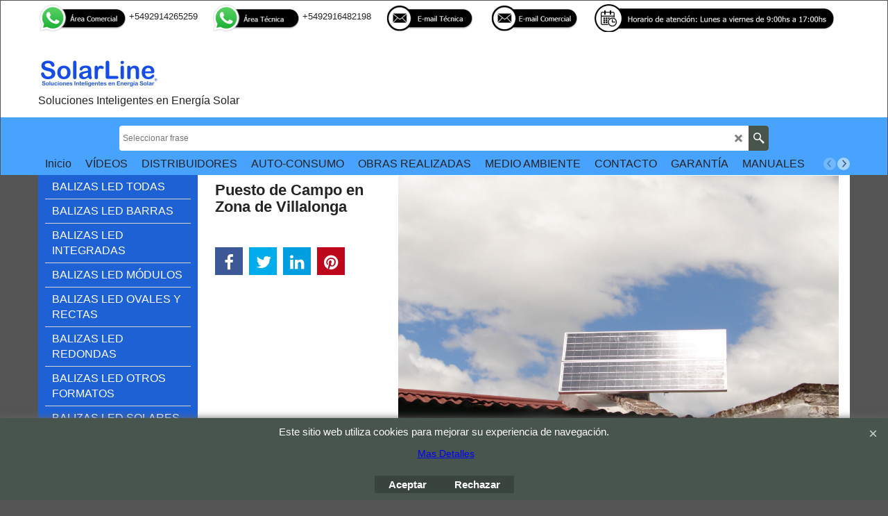

--- FILE ---
content_type: text/html
request_url: http://www.solaryeolica.com.ar/contents/es/p1781_Puesto-de-Campo-en-Zona-de-Villalonga.html
body_size: 70957
content:
<!doctype html>
<html xmlns:sf lang="es" dir="ltr">
<head prefix="og: http://ogp.me/ns# fb: http://ogp.me/ns/fb# product: http://ogp.me/ns/product#">
<meta http-equiv="Content-Type" content="text/html; charset=utf-8" />
<meta name="viewport" content="width=device-width, initial-scale=1.0, maximum-scale=1.0" />
<style id="_acj_">body{visibility:hidden!important;}</style>
<script>if(self===top||(function(){try{return typeof(window.parent.applyColorScheme)!='undefined'||document.location.host.indexOf('samplestores.shopfactory')!=-1;}catch(e){return false;}})()){var _acj_=document.getElementById('_acj_');_acj_.parentNode.removeChild(_acj_);}else{top.location=self.location;}</script>
<style id="_cls_">#ProductLoop{opacity:0;}</style>
<script>
window.addEventListener('load',function(){setTimeout(function(){var _cls_=document.getElementById('_cls_');if(_cls_)_cls_.parentNode.removeChild(_cls_);},100);},false);
setTimeout(function(){var _cls_=document.getElementById('_cls_');if(_cls_)_cls_.parentNode.removeChild(_cls_);},5000);
</script>
<title>Puesto de Campo en Zona de Villalonga </title>
<meta name="description" content="Se instalo un sistema de energía solar fotovoltaica en un puesto en un campo cercano a la localidad de Villalonga" />
<meta name="keywords" content="batería trojan, baterías trojan, bateria trojan, distribuidor trojan, distribuidor solartec, eolica, solar, fotovoltaico, led, lcd, monitor, teclado, intel, hardware, amd, asrock, seguridad, gabinete, monitores, panel solar, reflectores led, proyectores led, vivienda rural, casa campo, energía solar, solar y eolica, led, iluminación, vía pública, motorhome, casa campo, batería, amper, reguladora de carga, soporte, inversor corriente, DC12V, 220v, lámpara solar, lámpara, boyero, electrificador, aislador, varilla, electroplastico, hilo electrificado, bomba agua, pump, rule, turbina eolica, barco, cerco electrico, sumergible, motobomba, generador, generador electrico, generador electrico solar, alarmas, solartec, energía solar, casa campo, iluminación solar, solar, eolica, solar y eolica, turbina, trojan, probattery, radioalpi, jcl, reflector, proyector, boyero, sol, ecología, ciclo profundo, inversor, casa solar, aerogenerador, casa de campo, paneles solares, energía solar, vivienda rural, obrador, electricidad, abastecimiento, red electrica, agua caliente, solar termica, termo tanque, termotanque, solar termica, calefon solar, campo, ecologia, ecologica, llave en mano, inversor, senoidal, onda senoidal, obras llave en mano, instalaciones, luz, iluminación solar, bahia blanca energía solar, paneles solares en bahia blanca, panel solar bahia blanca, casa solar en bahia blanca, inversores en bahia blanca, air breeze, air breeze land, air 30, air 40, air breeze marine, aerogenerador cargador, cargador de bateria, generador eolico, energía renovable, celda solar, energía renovable y limpia, energía ecologica, trojan, climatización de piscinas y piletas con energia solar termica, servicion a empresas petroleras, servicios petroleros, servicios a empresas, servicios a mineras, servicio para empresas mineras, shelter con energía solar, shelter con energia eolica, casillas con energía renovable, motorhome con energía renovable, obras de energía solar, obras de energía renovable, obras con energia eolica, shelter con aerogeneradores, fabricacion nacional, trabajo argentino, mano de obra argentina, trabajo argentino, hecho en argentina, energía para el campo, energía para la Argentina, energía para cualquier parte del País, energía para la ciudad, energía para la zona rural, energía solar para el campo, energía eolica para el campo, energía para todos, energía para lugares aislados, energía para escuelas, energia para empresas, PANELES SOLARES EN BAHIA BLANCA, AEROGENERADORES EN BAHIA BLANCA, TURBINA EOLICA EN BAHIA BLANCA, AEROCARGADORES EN BAHIA BLANCA. casa de campo vivienda rural, casa solarcasa de campo, vivienda rural,casa solar, vivienda con iluminación solar, iluminación solar, luz solar,estaca solar, estaca de jardin solar, casa con energía solar,casa con energía eólica, energía solar fotovoltaica ,energía renovable,casa de campo con energía renovable, vivienda rural eólica, solar y eolica, jcl ,radioalpi,casa ecologica,casa renovable,casa con energía solar,energía solar en bahia blanca,energía solar en argentina,obra de energía solar,casa solar en bahía blanca,venta de energía solar en bahía blanca,venta de aerogeneradores en bahia blanca,venta de paneles solares en bahía blanca,venta de paneles solares en argentina, venta de paneles solares en provincia de buenos aires,venta de paneles solares en buenos aires,venta de paneles solares en provincia,venta de aerogeneradores en argentina,turbinas eolica,aerogeneradores,baterías trojan,baterías de ciclo profundo,baterías rojas,baterías americanas,baterías sola,baterías para energía solar,baterías para energía eolica,baterías para nautica motor,baterías para ambarcaciones,baterías marinas,baterías marrones,baterías tubulares,baterías placa plana,baterías de electrolito liquido,baterías de gel,baterías agm,baterías trojan en bahía blanca,baterías trojan en buenos aires,baterías trojan en argentina,baterías trojan en provincia de,venta baterías trojan ,distribución de baterías trojan,solartec,paneles solares fotovoltaicos solartec,paneles solares fotovoltaicos dinarg,aerogeneradores air,aerogeneradores st charger,casa ecologica en el campo,luz en la campo como en la ciudad,energía solar para el campo,energía solar para la ciudad,energía solar,climatización solar para piscinas y piletas de natación,climatización solar termica,energía térmica,agua caliente solar,termotanque solar,agua solar,agua caliente solar,calefon solar,agua caliente energía solar,bomba de agua sumergible,bomba de agua solar,bomba de agua sumergible solar,bomba de agua fiasa,bomba de agua grundfos,bomba de 12v,bomba de agua,bomba solar,pozo de agua con energía solar,tanque de agua,batería para motorhome,motorhome solar,paneles solares para casilla rural,casilla rural con energía solar,paneles solares para motorhome,baterías trojan,baterías vision,paneles solares solartec,inversor de corriente,inversor de corriente continua a corriente alterna,inversor de cc a ca,invertidor de corriente,convertidor de corriente,conversor de corriente continua a corriente alterna,instalación de obras de energía solar,instalación de obras de energía renovable,instalaciones llave en mano energía renovable,instalaciones llave en mano de energía solar,instalaciones llave en mano de energía ecologica,piletas de natación,piscinas ,iluminación a led energía solar,inversores de red,inversores de onda pura,onda senoidal verdadera,inversores de onda verdadera o pura,inversores de onda senoidal verdadera,instalacion de obras,instalaciones solares,obras de energía solar ,vivienda rural solar ,establecimiento rural con energía solar,hotel con energía solar,hotel ecologico,hotel con iluminación a led,iluminación a le,led solar,led eolico,luz solar,luz solar a led,sistema de iluminación solar a led autonomo,sistema de iluminación a led para fabrica,sistema de iluminación a led para mineria,energía renovable casa campo,energía renovable para hoteles,energía renovable para edificio,edificio solar,edificio solar en bahia blanca,energía renovable en bahía blanca,inversor de corriente en bahia blanca,trojan en argentina,trojan en bahía blanca,motorhome con panel solar,bomba para motorhome,paneles solares,modulos solares,celdas solares,fotocelulas,12 volts,12v,12vcc,dc12v,48 volts,48v,48vcc,dc48v,24 volts,24v,24vcc,dc24v,fotontrol 12v,fotocelula 12v,casa de campo solar,casa de campo con energía ecologica,amotización sistema energía solar,instalación de kit solar,kit solar,kit casa solar,kit casa paneles solares,kit casa ecologica,agua caliente energía solar,energía solar térmica,termotanque solar,enertick,enertik,solartec,trojan,probattery,battery,dinarg,tablero energía solar,tablero energía eolica,torre para molinos,torre para aerogeneradores,torre tubular,torreta solar,iluminación solar autonoma,iluminación solar via publica,luz led vía pública,sistema de iluminación a led para calle,sistema de iluminación a led para vivienda solar,sistema de iluminación a led para,sistema de iluminación a led para vía publica,iluminación solar para vía publica,luz de calle con energía solar,energía solar para plazas,terrasa solar vivienda con iluminación solar iluminación solar luz solar estaca solar estaca de jardin solar casa con energía solar casa con energía eólica energía solar fotovoltaica energía renovable casa de campo con energía renovable vivienda rural eólica solar y eolica jcl radioalpi casa ecologica casa renovable casa con energía solar energía solar en bahia blanca energía solar en argentina obra de energía solar casa solar en bahía blanca venta de energía solar en bahía blanca venta de aerogeneradores en bahia blanca venta de paneles solares en bahía blanca venta de paneles solares en argentina venta de paneles solares en provincia de buenos aires venta de paneles solares en buenos aires venta de paneles solares en provincia venta de aerogeneradores en argentina turbinas eolica aerogeneradores baterías trojan baterías de ciclo profundo baterías rojas baterías americanas baterías solar baterías para energía solar baterías para energía eolica baterías para nautica motor baterías para ambarcaciones baterías marinas baterías marrones baterías tubulares baterías placa plana baterías de electrolito liquido baterías de gel baterías agm baterías trojan en bahía blanca baterías trojan en buenos aires baterías trojan en argentina baterías trojan en provincia de venta baterías trojan distribución de baterías trojan solartec paneles solares fotovoltaicos solartec paneles solares fotovoltaicos dinarg aerogeneradores air aerogeneradores st charger casa ecologica en el campo luz en la campo como en la ciudad energía solar para el campo energía solar para la ciudad energía solar climatización solar para piscinas y piletas de natación climatización solar termica energía térmica agua caliente solar termotanque solar agua solar agua caliente solar calefon solar agua caliente energía solar bomba de agua sumergible bomba de agua solar bomba de agua sumergible solar bomba de agua fiasa bomba de agua grundfos bomba de 12v bomba de agua bomba solar pozo de agua con energía solar tanque de agua batería para motorhome motorhome solar paneles solares para casilla rural casilla rural con energía solar paneles solares para motorhome baterías trojan baterías vision paneles solares solartec inversor de corriente inversor de corriente continua a corriente alterna inversor de cc a ca invertidor de corriente convertidor de corriente conversor de corriente continua a corriente alterna instalación de obras de energía solar instalación de obras de energía renovable instalaciones llave en mano energía renovable instalaciones llave en mano de energía solar instalaciones llave en mano de energía ecologica piletas de natación piscinas iluminación a led energía solar inversores de red inversores de onda pura onda senoidal verdadera inversores de onda verdadera o pura inversores de onda senoidal verdadera instalacion de obras instalaciones solares obras de energía solar vivienda rural solar establecimiento rural con energía solar hotel con energía solar hotel ecologico hotel con iluminación a led iluminación a led led solar led eolico luz solar luz solar a led sistema de iluminación solar a led autonomo sistema de iluminación a led para fabrica sistema de iluminación a led para mineria energía renovable casa campo energía renovable para hoteles energía renovable para edificio edificio solar edificio solar en bahia blanca energía renovable en bahía blanca inversor de corriente en bahia blanca trojan en argentina trojan en bahía blanca motorhome con panel solar bomba para motorhome paneles solares modulos solares celdas solares fotocelulas 12 volts 12v 12vcc dc12v 48 volts 48v 48vcc dc48v 24 volts 24v 24vcc dc24v fotontrol 12v fotocelula 12v casa de campo solar casa de campo con energía ecologica amotización sistema energía solar instalación de kit solar kit solar kit casa solar kit casa paneles solares kit casa ecologica agua caliente energía solar energía solar térmica termotanque solar enertick enertik solartec trojan probattery battery dinarg tablero energía solar tablero energía eolica torre para molinos torre para aerogeneradores torre tubular torreta solar iluminación solar autonoma iluminación solar via publica luz led vía pública sistema de iluminación a led para calle sistema de iluminación a led para vivienda solar sistema de iluminación a led para sistema de iluminación a led para vía publica iluminación solar para vía publica luz de calle con energía solar energía solar para plazas terrasa solar, luminaria solar, estaciones de energía, estación de energía, LiFePO4, Litio-ion, litio, 18650, pylontech, mppsolar, fiasa, luxen, SolarLine" />
<meta http-equiv="expires" content="0" />
<meta name="generator" content="ShopFactory V14 www.shopfactory.com" />
<meta name="author" content="SOLAR Y EOLICA SRL" />
<link rel="canonical" href="https://solaryeolica.com.ar/contents/es/p1781_Puesto-de-Campo-en-Zona-de-Villalonga.html" /><meta property="og:image" content="https://solaryeolica.com.ar/contents/media/l_dsc03459.jpg" />
<script type="text/javascript">
/*<![CDATA[*/
function getARMID(key,getOnly){
if(getOnly){return (document.cookie.match('(?:^|;)\\s*'+key+'=([^;]*)') || ['',''])[1];}
var isNew=false,id=location.search.match('[\&\?]'+key+'=([^&]*)');
if(id){
id=id[1];
var cookid=(document.cookie.match('(?:^|;)\\s*'+key+'=([^;]*)') || ['',''])[1];
isNew=(id!=cookid);
}
if(isNew){
var date=new Date(2099,12,31);
document.cookie=key+'='+id+'; expires='+date.toGMTString()+'; path='+location.pathname.replace(new RegExp('(?:contents/)?(?:'+document.documentElement.lang=='en-GB'?'en-uk':document.documentElement.lang+'/)?[^/]*$'),'')+';';
if(typeof(parm)=='undefined')parm={};parm[key]=id;
}
return {'id':id,'new':isNew};
}
var aid=getARMID('aid');
if(aid['id']&&aid['new']){idimg=new Image();idimg.src='//santu.com/webshop/aid_tracker.cgi?aid='+aid['id'];}
/*]]>*/
</script>
<style type="text/css">
@import "../styles/website.css?lmd=45804.456597";
@import "../styles/pa_sfx-content_1.css?lmd=45804.496493";
@import "../styles/pd_sfx-base_2.css?lmd=45804.460625";
@import "../styles/index1.css?lmd=45804.456597";
@import "../styles/index2.css?lmd=45804.456597";
@import "../styles/global.css?lmd=45804.496493";
@import "../styles/global-responsive.css?lmd=45804.496493";
/* */
/* */
@import "../../shared_files/icomoon/style.css?lmd=44505.481551";
@import "../../shared_files/flickity.min.css?lmd=43129.487940";
</style>
<style type="text/css" id="sf-load-css"></style>
<!-- Require IcoMoon --><script>
var hasProducts=true;
var pgid='P1781';
//<!--BEGIN_C78E91C8-61BA-447e-B459-F6FE529C7724-->
var LMD='';
//<!--END_C78E91C8-61BA-447e-B459-F6FE529C7724-->
</script>
<script type="text/javascript" charset="utf-8" src="../loader.js?lmd=45804.495833"></script>
<script id="__sfLoadJQuery" src="../../shared_files/jquery-1.11.1.min.js" type="text/javascript"></script>
<script type="text/javascript" src="../../shared_files/jquery.sidr.min.js?lmd=43129.487940" defer></script>
<script type="text/javascript" charset="utf-8" src="../sf.js?lmd=45804.495833" defer></script>
<script type="text/javascript" src="../../shared_files/flickity.pkgd.min.js?lmd=43129.487940" defer></script>
<script type="text/javascript" src="../../shared_files/jquery.zoom.min.js?lmd=43129.487940" defer></script>
<script type="text/javascript" src="../../shared_files/echo.js?lmd=43152.433264" defer></script>
<script type="text/javascript">
var pgidx=tf.wm.jfile(location.href).replace(/\#.*$/,'');
var _sfProductsInPage=[];
sfFilters.deptEnabled=pgid;
</script>
<meta name="optinout" />
</head>
<body class="GC41 ThemeVersion-11">
<a name="top"></a>
<iframe name="extra" id="extra" src="../extra.html" width="5" height="5" frameborder="0" border="0" unselectable="on" style="position:absolute;z-index:0;overflow:hidden;left:50%;top:50%;display:none;width:5px;height:5px;" allowtransparency="true" class="is-detailed-view"></iframe>
<div class="GC39 header mobile">
<div class="GC26 utils group">
<menu>
<div class="menu_left_col">
<li id="util_menu" class="sf-button sf-corner">
<a id="sidemap-button" href="#Sidemap" title="Menu">
<svg version="1.1" id="Layer_1" xmlns="http://www.w3.org/2000/svg" xmlns:xlink="http://www.w3.org/1999/xlink" x="0px" y="0px" viewBox="0 0 512 512" style="enable-background:new 0 0 512 512;" xml:space="preserve">
<g>
<path d="M491.318,235.318H20.682C9.26,235.318,0,244.577,0,256s9.26,20.682,20.682,20.682h470.636
c11.423,0,20.682-9.259,20.682-20.682C512,244.578,502.741,235.318,491.318,235.318z"></path>
</g>
<g>
<path d="M491.318,78.439H20.682C9.26,78.439,0,87.699,0,99.121c0,11.422,9.26,20.682,20.682,20.682h470.636
c11.423,0,20.682-9.26,20.682-20.682C512,87.699,502.741,78.439,491.318,78.439z"></path>
</g>
<g>
<path d="M491.318,392.197H20.682C9.26,392.197,0,401.456,0,412.879s9.26,20.682,20.682,20.682h470.636
c11.423,0,20.682-9.259,20.682-20.682S502.741,392.197,491.318,392.197z"></path>
</g>
</svg>
</a>
</li>
</div>
<div class="mob_logo_col">
<div class="CompanyImage"><span></span><a href="../../index.html" title="logo solaryeolica">
<img width="174" height="50" src="../media/trans.gif" data-echo="../media/solarline_20180921174307.jpg" class="DataEchoLoaded" id="I" name="I" border="0" alt="logo solaryeolica" title="logo solaryeolica" hspace="0" vspace="0" align="" onmouseover="window.status='logo solaryeolica';return true;" onmouseout="window.status='';return true" /></a></div>
</div>
<div id="util_group" class="right_icon_col">
<script type="text/javascript">
var idTimeoutMobileSearchHideBox=-1;
function mobileSearch(el){
clearTimeout(idTimeoutMobileSearchHideBox);
if(!el)return;
if(tf.content.document.search)tf.content.document.search.phrase.value=$(el).parents('#mobile_search').find('#phrase').val();
tf.searchPhrase=$(el).parents('#mobile_search').find('#phrase').val();
tf.utils.search_all();
}
function mobileSearchShowBox(){}
function mobileSearchHideBox(){}
</script>
</div>
</menu>
</div>
<div class="search_coll">
<div id="util_searchbox" class="sf-corner">
<form id="mobile_search" name="mobile_search" onsubmit="mobileSearch(this[0]);return false;">
<input type="search" id="phrase" name="phrase" />
<span id="util_searchbox_search" class="sf-button sf-corner">
<button type="submit" title="Busca" style="border:none;background-color:transparent;"><i class="icon-search2">&nbsp;</i></button>
</span>
</form>
</div>
</div>
</div>
<script type="text/javascript">
$(document).ready(function(){
if (!tf.isInSF() && !tf.isInDesigner()) $('.gallery-box a').removeAttr('onclick');
if (tf.isInSF()) {
window.Flickity.prototype._dragPointerDown= function( event, pointer ) {
this.pointerDownPoint = Unipointer.getPointerPoint( pointer );
}
}
//topbar
var $galleryTopbar = null, galleryTopbarRowItems = 0;
function SetGalleryTopbar() {
if ($galleryTopbar) $galleryTopbar.flickity('destroy');
$galleryTopbar = null;
$galleryTopbar = $('.TopBar:visible .gallery-box').flickity({
cellAlign: 'left',
freeScroll: true,
contain: true,
setGallerySize: false,
prevNextButtons: false,
pageDots: false,
imagesLoaded: true
});
$galleryTopbar.flickity('resize');
$('img', $galleryTopbar).css('opacity','');
}
// Link Image Group 1
var galleryRowItems = $('.Banner .BannerImage').length;
if (galleryRowItems >= 1) {
var $gallery = $('.Banner .gallery-box').flickity({
wrapAround: true,
autoPlay: (tf.isInSF() || galleryRowItems == 1 ? false : 5000),
draggable: galleryRowItems > 1,
freeScroll: false,
setGallerySize: false,
prevNextButtons: galleryRowItems > 1,
pageDots: false
});
function ResizeGallery() {
var wBanner = $('.Banner').width(), wAvailable = parseInt('.BannerLinkImageSizes.LinkLogo.FixedWidth') || wBanner, hAvailable = (parseInt($('.Banner .gallery-box').css('max-height','').css('max-height')) || parseInt('.BannerLinkImageSizes.LinkLogo.FixedHeight'));
var rAvailable = hAvailable / wAvailable;
var wMaxNatural = 0, hMaxNatural = 0;
$('.Banner a.BannerImage img, .Banner a.BannerImage .slide-item').each(function(){
$(this).width('');
var wNatural = parseFloat(this.naturalWidth || this.getAttribute('data-naturalwidth') || this.getAttribute('width') || $(this).width()), hNatural = parseFloat(this.naturalHeight || this.getAttribute('data-naturalheight') || this.getAttribute('height') || $(this).height());
if (wNatural >= wMaxNatural) {
if (hMaxNatural == 0 || hNatural <= hAvailable) {
wMaxNatural = wNatural;
hMaxNatural = hNatural;
}
}
});
if (wMaxNatural > 0 && hMaxNatural > 0) {
hMaxNatural = (hMaxNatural / wMaxNatural) * Math.min(wBanner, wMaxNatural);
wMaxNatural = wBanner;
}
var hMax = Math.min(hAvailable, hMaxNatural, wBanner * rAvailable);
$('.Banner .gallery-box').css({'height':'','max-height':'none'}).attr('style',($('.Banner .gallery-box').attr('style')||'')+'height:'+hMax+'px!important;');
$('.Banner .gallery-box .BannerImage').css('height','').attr('style',($('.Banner .gallery-box .BannerImage').attr('style')||'')+'height:'+hMax+'px!important;');
$('.Banner a.BannerImage img, .Banner a.BannerImage .slide-item').each(function(){
$(this).width($(this).width() > wBanner ? '100%' : $(this).width());
});
if ($gallery) $gallery.flickity('resize');
}
$('.Banner .BannerImage img').off('load imageLoaded.flickity').on('load imageLoaded.flickity', ResizeGallery);
$(window).on('load resize', ResizeGallery);
if (galleryRowItems > 1) {
$('.Banner .BannerImage').each(function(i, item){
var clsname = i == 0 ? "button selected" : "button";
$('.Banner .gallery-buttons').append('<span class="'+clsname+'">&nbsp;</span>');
});
// Flickity instance
var flkty = $gallery.data('flickity');
var $cellButtonGroup = $('.Banner .gallery-buttons');
var $cellButtons = $cellButtonGroup.find('.button');
// update selected cellButtons
$gallery.on( 'cellSelect', function() {
$cellButtons.filter('.selected').removeClass('selected');
$cellButtons.eq( flkty.selectedIndex ).addClass('selected');
});
// select cell on button click
$cellButtonGroup.on( 'click', '.button', function() {
var index = $(this).index();
$gallery.flickity( 'select', index );
});
}
}
function galleryGetRowItems(outerSelector, itemSelector) {
var w = 0, wOuter = $(outerSelector).width() - 1, items = 0;
$(outerSelector)
.find(itemSelector).each(function(){
w += $(this).outerWidth(true);
items++;
var margin = ($(this).outerWidth(true) - $(this).outerWidth());
if (w - margin + 1 >= wOuter) return false;
})
;
return items;
}
//top
var $gallery1 = null, gallery1RowItems = ($(window).width() > 1500 ? 4 : 3);
function SetGallery1() {
$gallery1 = $('.PageLinkBoxWrapper .gallery-box').flickity({
cellAlign: 'left',
wrapAround: true,
freeScroll: true,
setGallerySize: false,
prevNextButtons: false,
pageDots: false
});
$gallery1.flickity('resize');
$('.PageLinkBoxWrapper .gallery-action').removeClass('hide');
}
$('.PageLinkBoxWrapper .icon-arrow-left3').on( 'click', function() {
$gallery1.flickity('previous');
if ($(window).width() > 619) {
for (var n = 1; n < gallery1RowItems; n++) {
$gallery1.flickity('previous');
}
}
});
$('.PageLinkBoxWrapper .icon-arrow-right3').on( 'click', function() {
$gallery1.flickity('next');
if ($(window).width() > 619) {
for (var n = 1; n < gallery1RowItems; n++) {
$gallery1.flickity('next');
}
}
});
if ($(window).width() > 619) {
if ($('.PageLinkBoxWrapper .PageLinkBoxItem').length > gallery1RowItems)  SetGallery1();
}
else {
if ($('.PageLinkBoxWrapper .PageLinkBoxItem').length > 1) SetGallery1();
}
//bottom
var $gallery2 = null, gallery2RowItems = ($(window).width() > 1500 ? 4 : 3);
function SetGallery2() {
$gallery2 = $('.BannerBottomWrapper .gallery-box').flickity({
cellAlign: 'left',
wrapAround: true,
freeScroll: true,
setGallerySize: false,
prevNextButtons: false,
pageDots: false
});
$gallery2.flickity('resize');
$('.BannerBottomWrapper .gallery-action').removeClass('hide');
}
$('.BannerBottomWrapper .icon-arrow-left3').on( 'click', function() {
$gallery2.flickity('previous');
if ($(window).width() > 619) {
for (var n = 1; n < gallery2RowItems; n++) {
$gallery2.flickity('previous');
}
}
});
$('.BannerBottomWrapper .icon-arrow-right3').on( 'click', function() {
$gallery2.flickity('next');
if ($(window).width() > 619) {
for (var n = 1; n < gallery2RowItems; n++) {
$gallery2.flickity('next');
}
}
});
if ($(window).width() > 619) {
if ($('.BannerBottomWrapper .BannerBottomItem').length > gallery2RowItems)  SetGallery2();
}
else {
if ($('.BannerBottomWrapper .BannerBottomItem').length > 1) SetGallery2();
}
//resize
$(window).on('load resize', function(){
var old1 = gallery1RowItems;
var old2 = gallery2RowItems;
gallery1RowItems = ($(window).width() > 1500 ? 4 : 3);
gallery2RowItems = ($(window).width() > 1500 ? 4 : 3);
if (old1 != gallery1RowItems) {
if ($gallery1) {
$('.PageLinkBoxWrapper .gallery-action').addClass('hide');
$gallery1.flickity('destroy');
$gallery1 = null;
}
if ($('.PageLinkBoxWrapper .PageLinkBoxItem').length > gallery1RowItems) SetGallery1();
}
if (old2 != gallery2RowItems) {
if ($gallery2) {
$('.BannerBottomWrapper .gallery-action').addClass('hide');
$gallery2.flickity('destroy');
$gallery2 = null;
}
if ($('.BannerBottomWrapper .BannerBottomItem').length > gallery2RowItems) SetGallery2();
}
if ($(window).width() > 619) {
if ($gallery1 != null && $('.PageLinkBoxWrapper .PageLinkBoxItem').length <= gallery1RowItems)  {
$('.PageLinkBoxWrapper .gallery-action').addClass('hide');
$gallery1.flickity('destroy');
$gallery1 = null;
}
if ($gallery2 != null && $('.BannerBottomWrapper .BannerBottomItem').length <= gallery2RowItems) {
$('.BannerBottomWrapper .gallery-action').addClass('hide');
$gallery2.flickity('destroy');
$gallery2 = null;
}
}
else {
if ($gallery1 == null && $('.PageLinkBoxWrapper .PageLinkBoxItem').length > 1)  SetGallery1();
if ($gallery2 == null && $('.BannerBottomWrapper .BannerBottomItem').length > 1)  SetGallery2();
}
if (tf.isMobile && $('.header.mobile > .TopBar').length == 0) {
if ($galleryTopbar) $galleryTopbar.flickity('destroy');
$galleryTopbar = null;
$('#WebSite .TopBar').clone(true).attr('id', $('#WebSite .TopBar').attr('id')+'Clone').prependTo('.header.mobile');
(function waitForMobileUtils() {
if (!tf.utils || !tf.utils.showMobileUtils) { setTimeout(waitForMobileUtils, 200); return; }
tf.utils.showMobileUtils();
})();
}
else if (!tf.isMobile) {
if ($galleryTopbar) $galleryTopbar.flickity('destroy');
$galleryTopbar = null;
$('.header.mobile > .TopBar').remove();
}
galleryTopbarRowItems = 0;
$('.TopBar:visible .CustomNavBox').each(function(){ galleryTopbarRowItems += $(this).outerWidth(true); })
if ($galleryTopbar != null && $('.TopBar:visible .gallery-box').width() >= galleryTopbarRowItems) {
$galleryTopbar.flickity('destroy');
$galleryTopbar = null;
}
else if ($('.TopBar:visible .gallery-box').width() < galleryTopbarRowItems) SetGalleryTopbar();
});
$(window).trigger('resize');
});
</script>
<div id="WebSite" class="GC38">
<div id="WebSiteHeader" class="GC39 LayoutObject">
<div id="WebSiteHeaderInner" class="WebSiteHeaderInner">
<div id="TopBar" class="GC89 TopBar">
<div id="TopBarDesign" class="GC89 TopBarDesign"></div>
<div id="CustomNav-D-45" class="CustomNav">
<div class="gallery-box">
<a target="_self" href="https://wa.me/+5492914265259" class="" id="">
<div class="CustomNavBox" title="" id="CustomNavImage-D-45LD46">
<img id="D-45LD46" data-echo="../media/n_Area-comercial.png" class="CustomNavImage" height="40" alt="+5492914265259" border="0">
<div class="CustomNavInfo">
<div class="GC69 CustomNavTitle" ID="CustomNavTitle-D-45LD46">+5492914265259</div>
</div>
<div class="GC47 hover_col"></div>
</div>
</a>
<a target="_self" href="https://wa.me/+5492916482198" class="" id="">
<div class="CustomNavBox" title="" id="CustomNavImage-D-45LD47">
<img id="D-45LD47" data-echo="../media/n_Area-Tecnica.png" class="CustomNavImage" height="40" alt="+5492916482198" border="0">
<div class="CustomNavInfo">
<div class="GC69 CustomNavTitle" ID="CustomNavTitle-D-45LD47">+5492916482198</div>
</div>
<div class="GC47 hover_col"></div>
</div>
</a>
<a target="" href="mailto:solaryeolicasoportetecnico@gmail.com" class="" id="">
<div class="CustomNavBox" title="" id="CustomNavImage-D-45LD48">
<img id="D-45LD48" data-echo="../media/n_Email-Tecnica.png" class="CustomNavImage" height="40" alt="" border="0">
<div class="CustomNavInfo">
</div>
<div class="GC47 hover_col"></div>
</div>
</a>
<a target="" href="mailto:atencionalcliente@solaryeolica.com.ar" class="" id="">
<div class="CustomNavBox" title="" id="CustomNavImage-D-45LD49">
<img id="D-45LD49" data-echo="../media/n_Email-Comercial.png" class="CustomNavImage" height="40" alt="" border="0">
<div class="CustomNavInfo">
</div>
<div class="GC47 hover_col"></div>
</div>
</a>
<a class="">
<div class="CustomNavBox" title="" id="CustomNavImage-D-45LD52">
<img id="D-45LD52" data-echo="../media/n_Horario.png" class="CustomNavImage" height="40" alt="" border="0">
<div class="CustomNavInfo">
</div>
<div class="GC47 hover_col"></div>
</div>
</a>
</div>
</div>
</div>
<div id="DesignImage1" class="GC87 DesignImage1" sf:fixedwidth="1920">
<div id="DesignImage1" class="GC87 bar-3" sf:fixedwidth="1920"></div>
<div class="WebSiteHtmlCodeTop" ID="WebSiteHtmlCodeTop-HC1">
<div id="WebSiteHTMLCodeTopContentEditable-HC1" class="WebSiteHTMLCodeTopContentEditable"><div class="row sf-wrapped"><div class="column full"><div class="column full"></div></div></div></div></div>
<div class="title-wrapper">
<div id="CompanyImage" class="smaller">
<a href="../../index.html" title="logo solaryeolica">
<img width="174" height="50" src="../media/trans.gif" data-echo="../media/solarline_20180921174307.jpg" class="DataEchoLoaded" id="I" name="I" border="0" alt="logo solaryeolica" title="logo solaryeolica" hspace="0" vspace="0" align="" onmouseover="window.status='logo solaryeolica';return true;" onmouseout="window.status='';return true" />
</a>
</div>
<h2 id="SiteSlogan" class="GC42">Soluciones Inteligentes en Energía Solar</h2>
</div>
</div>
<div id="DesignImage3" class="GC88 DesignBar3">
<div id="DesignImage3" class="GC88 DesignImage3Full"></div>
<div id="Search" class="GC22">
<form name="search">
<input class="GC22 SearchTextField" type="text" id="phrase" name="phrase" size="12" maxlength="40" placeholder="Seleccionar frase" />
<a id="searchIcon" class="GC86 icon-search2 SearchButton" title="Busca" href="#"></a>
</form>
</div>
<div id="Index1-spacer">
<div id="Index1" class="GC28 Index1">
<script src="../../shared_files/jquery.menu-aim.js" defer="true"></script>
<script src="../../shared_files/jquery.megamenu.js" defer="true"></script>
<script type="text/javascript">
$(function(){
$('.Index1').on('load', function(){
var idxNum = $(this).attr('class').replace(/.*Index(\d+).*/,'$1');
var GCNum = [
{'top':'GC28', 'tophover':'GC29', 'sub':'GC30', 'subhover':'GC31'},
{'top':'GC32', 'tophover':'GC33', 'sub':'GC34', 'subhover':'GC35'}
][idxNum-1];
$('.idx'+idxNum+'Submenu').empty();
var $branch = $('[id^=idx][id$='+tf.pgid+'] + ul', $(this)).clone(true, true);
if ($branch.length > 0) {
var $subpageNavigation = $('#idxSubpageNavigationAlt');
if ($subpageNavigation.length == 0) {
$subpageNavigation = $('#idxSubpageNavigation');
if ($subpageNavigation.length == 0) $subpageNavigation = $('<div id="idxSubpageNavigation"></div>');
var placed = false, $placement = $('.PageTitle');
if ($placement.length > 0) {
$placement.after($subpageNavigation);
if ($('.PageImage ~ .PageTitle + #idxSubpageNavigation').length == 1) $('.PageImage').insertAfter('#idxSubpageNavigation');
placed = true;
}
if (!placed) {
var selectors = ['.PageIntroduction', '.PageDescription'];
for (var n = 0; n < selectors.length; n++) {
$placement = $(selectors[n]);
if ($placement.length > 0) {
$placement.before($subpageNavigation);
if ($('.PageImage ~ #idxSubpageNavigation + '+selectors[n]).length == 1) $('.PageImage').insertAfter('#idxSubpageNavigation');
placed = true;
break;
}
}
}
if (!placed) {
var selectors = ['#PageContainer1', '#PageContainer11'];
for (var n = 0; n < selectors.length; n++) {
$placement = $(selectors[n]);
if ($placement.length > 0) {
$placement.append($subpageNavigation);
break;
}
}
}
}
$subpageNavigation
.width('auto')
.removeClass('GC28 GC32')
.append('<div class="idx'+idxNum+'Submenu" data-toplevelid="d-33"><i class="icon-spinner2 icon-fa-spin"></i></div>');
$branch.find('> li > ul, i[class*=icon-], li.see-all').remove();
$branch.find('> li')
.on('mouseover', function(){tf.navOvr(this, '', GCNum['subhover']);if(tf.autoText)tf.autoText.localApply(this.parentNode);})
.on('mouseout', function(){tf.navOut(this, '', GCNum['sub']);if(tf.autoText)tf.autoText.localApply(this.parentNode);})
.addClass('idx'+idxNum+'Sub')
.find('> a')
.on('mouseover', function(){tf.navOvr(this, '', '');})
.on('mouseout', function(){tf.navOut(this, '', '');})
.addClass('idx'+idxNum+'Sub')
;
var mh = 0;
$branch.find('> li > a > img').each(function(){
var hasImg = !!$(this).attr('src');
if (!hasImg) $(this).hide();
mh = Math.max(mh, $(this).css('max-height'));
});
var prop = (mh ? 'height:'+mh+'px;' : '');
$branch.find('> li > a').each(function(){
if ($(this).find('> img').length > 0) $(this).find('> img').wrap('<div class="SubPageNavigationImageContainer" style="'+prop+'"></div>');
else $(this).prepend('<div class="SubPageNavigationImageContainer"><span></span></div>');
$(this).addClass('SubPageNavigationBox').find('> span').addClass('SubPageNavigationTitle').wrap('<div class="SubPageNavigationTitleContainer"></div>');
});
$('.idx'+idxNum+'Submenu').empty().append($branch);
$(window).on('load resize', function () {
var $container = $('.idx'+idxNum+'Submenu > ul'), $items = $('li', $container);
var outerSpace = $items.outerWidth(true) - $items.width();
var maxAvailableWidth = $container.css('width','auto').width();
var maxColumns = 8, itemMaxWidth = 260, w = 0;
for (var n = 1; n <= maxColumns; n++) {
w = parseInt((maxAvailableWidth / n) - outerSpace);
if (w <= itemMaxWidth) break;
}
$items.width(w);
$container.width((w + outerSpace) * Math.min(n, $items.length));
if(tf.echo)tf.echo.render();
});
$(window).trigger('resize');
}
$('img', $(this)).remove();
$('> ul[class*=idx]', $(this))
.sfMegaMenu({
'submenuDirection':'below',
'layout':'base',
'showImages':false,
'iconOpenRight':'icon-arrow-right3',
'iconOpenDown':'icon-arrow-down3',
'iconNoImage':'icon-image',
'iconPin':'icon-pushpin',
'idxNum':idxNum,
'onLoad':function() {
var $idxSlider = $('#Index1 > .idx1List');
$('> li', $idxSlider).last().clone().appendTo($idxSlider).children().remove();
function setIdxSlider() {
$idxSlider.parent().width('100%').css('float','none');
$idxSlider
.on('cellSelect', function(){
var flkty = $(this).data('flickity');
if (flkty) {
if (flkty.selectedIndex == $(this).data('selectedIndex')) return;
if ($(this).data('translateX') == $('.flickity-slider', this).css('transform')) {
if (flkty.selectedIndex > $(this).data('selectedIndex')) flkty.selectedIndex = $(this).data('selectedIndex');
else if (flkty.selectedIndex < $(this).data('selectedIndex')) flkty.selectedIndex--;
}
$(this).data({'selectedIndex':flkty.selectedIndex, 'translateX':$('.flickity-slider', this).css('transform')});
}
})
.on('settle', function(){
var $last = $('.flickity-slider > li', this).last(), shifted = $('.flickity-slider', this).css('transform').match(/matrix\((.+)\)/) || $('.flickity-slider', this).css('transform').match(/matrix3d\((.+)\)/), shiftedpx = 0;
if (shifted && shifted.length > 1) shiftedpx = parseFloat((shifted[1].split(', ')[12]) || (shifted[1].split(', ')[4]));
if (parseFloat($last.css('left')) + $last.outerWidth(true) <= $('.flickity-slider', this).width() + Math.abs(shiftedpx)) $('.next', this).attr('disabled', 'disabled');
else $('.next', this).removeAttr('disabled');
})
.flickity({
cellAlign: 'left',
contain: true,
wrapAround: false,
autoPlay: false,
draggable: true,
freeScroll: true,
setGallerySize: false,
prevNextButtons: true,
pageDots: false,
percentPosition: false
})
.flickity('resize')
.find('.flickity-viewport')
.find('.flickity-slider').addClass('idx1List')
.end()
.parentsUntil('[id^=WebSite]').each(function(){
var zIndex = $(this).css('z-index');
if (zIndex == 'auto' || parseInt(zIndex) <= 0) $(this).css('z-index', idxNum == 2 ? 1000 : 1001);
})
;
}
function unsetIdxSlider() {
if ($idxSlider.hasClass('flickity-enabled')) {
$idxSlider
.flickity('destroy')
;
}
$idxSlider.parent().css({'float':''});
}
$(window).on('resize', function () {
unsetIdxSlider(); $idxSlider.parent().css({'width':'', 'float':'none'});
if ($('#WebSite').width() > 619) {
var w = 0, wContainer = ($idxSlider.parent().outerWidth(true)||$idxSlider.outerWidth(true))+1;
$('> li, .flickity-slider > li', $idxSlider).each(function(){ w += $(this).outerWidth(true); $(this).css('height',''); if($(this).outerHeight()>0)$(this).outerHeight($(this).outerHeight()); });
if (w-1 > wContainer) {
setIdxSlider();
$idxSlider.flickity('resize');
setTimeout(function(){$idxSlider.flickity('reposition');}, 200);
}
else if (w < wContainer) unsetIdxSlider();
}
});
$(window).trigger('resize');
}
})
.parent().find('.idx1List > li > a > span').addClass('vcenter');
});
});
</script>
<script type="text/javascript">equalHeightClass.push('SubPageNavigationImageContainer');</script>
<script type="text/javascript">equalHeightClass.push('SubPageNavigationTitleContainer');</script>
<script type="text/javascript">equalHeightClass.push('SubPageNavigationBox');</script>
<!--
Version tag, please don't remove
$Revision: 46130 $
$HeadURL: svn://localhost/ShopFactory/branches/V14_60/bin/SFXTemplates/Index/Horizontal/SFX-BASE_1/toplevel.html $
-->
<i class="icon-spinner2 icon-fa-spin"></i>
<script type="text/javascript">
jQuery(document).ready(function(){
jQuery('.Index1').load(tf.wm.url('d-34.html','-',true)+' ',function(){
if(tf.isEntryPage){
jQuery('.Index1 a[href]').not('a[href^=http]').each(function(){
if(this.id.match(/D-2$/)) this.href=tf.wm.url((tf.lang==tf.baseLang?'../../':'../../'+tf.lang+'/')+this.href.replace(/.*\//,''),'-');
else this.href=tf.wm.url(this.href.replace(/.*\//,''),'-',true);
});
jQuery('.Index1 a img[src]').each(function(){jQuery(this).attr('src', jQuery(this).attr('src').replace(/\.\.\/media\//g,(tf.lang!=tf.baseLang?'../':'')+'contents/media/'));if(jQuery(this).data('echo'))jQuery(this).attr('data-echo', jQuery(this).data('echo').replace(/\.\.\/media\//g,(tf.lang!=tf.baseLang?'../':'')+'contents/media/'));});
} else {
jQuery('.Index1 a[href]').not('a[href^=http]').each(function(){
if(this.id.match(/D-2$/)) {
this.href=tf.wm.url((tf.lang==tf.baseLang?'../../':'../../'+tf.lang+'/')+this.href.replace(/.*\//,''),'-');
}
});
}
jQuery('.Index1').trigger('load');
});
jQuery('#CompanyImage a[href], .CompanyImage a[href]').not('a[href^=http]').each(function(){
var href = this.href.replace(/.*\//,'');
if(tf.isEntryPage) this.href=tf.wm.url((tf.lang==tf.baseLang?'../../':'../../'+tf.lang+'/')+href,'-');
else this.href=tf.wm.url((tf.lang==tf.baseLang?'../../':'../../'+tf.lang+'/')+href,'-');
});
});
</script>
</div><div id="idx1Sentinel"></div>
</div>
</div>
</div>
</div>
<div id="WebSiteContent" class="GC1">
<div id="Content" class="GC24 ContentBody">
<div id="topSlider" class="GC89 topSlider">
</div>
<div class="mainContent">
<div id="SideBar_L" class="GC32 EqualHeight">
<div id="Index2" class="GC32 Index2">
<script src="../../shared_files/jquery.menu-aim.js" defer="true"></script>
<script src="../../shared_files/jquery.megamenu.js" defer="true"></script>
<script type="text/javascript">
$(function(){
$('.Index2').on('load', function(){
var idxNum = $(this).attr('class').replace(/.*Index(\d+).*/,'$1');
var GCNum = [
{'top':'GC28', 'tophover':'GC29', 'sub':'GC30', 'subhover':'GC31'},
{'top':'GC32', 'tophover':'GC33', 'sub':'GC34', 'subhover':'GC35'}
][idxNum-1];
$('.idx'+idxNum+'Submenu').empty();
var $branch = $('[id^=idx][id$='+tf.pgid+'] + ul', $(this)).clone(true, true);
if ($branch.length > 0) {
var $subpageNavigation = $('#idxSubpageNavigationAlt');
if ($subpageNavigation.length == 0) {
$subpageNavigation = $('#idxSubpageNavigation');
if ($subpageNavigation.length == 0) $subpageNavigation = $('<div id="idxSubpageNavigation"></div>');
var placed = false, $placement = $('.PageTitle');
if ($placement.length > 0) {
$placement.after($subpageNavigation);
if ($('.PageImage ~ .PageTitle + #idxSubpageNavigation').length == 1) $('.PageImage').insertAfter('#idxSubpageNavigation');
placed = true;
}
if (!placed) {
var selectors = ['.PageIntroduction', '.PageDescription'];
for (var n = 0; n < selectors.length; n++) {
$placement = $(selectors[n]);
if ($placement.length > 0) {
$placement.before($subpageNavigation);
if ($('.PageImage ~ #idxSubpageNavigation + '+selectors[n]).length == 1) $('.PageImage').insertAfter('#idxSubpageNavigation');
placed = true;
break;
}
}
}
if (!placed) {
var selectors = ['#PageContainer1', '#PageContainer11'];
for (var n = 0; n < selectors.length; n++) {
$placement = $(selectors[n]);
if ($placement.length > 0) {
$placement.append($subpageNavigation);
break;
}
}
}
}
$subpageNavigation.width('auto').append('<div class="idx'+idxNum+'Submenu" data-toplevelid="d-33"><i class="icon-spinner2 icon-fa-spin"></i></div>');
$branch.find('> li > ul, i[class*=icon-], li.see-all').remove();
$branch.find('> li')
.on('mouseover', function(){tf.navOvr(this, '', GCNum['subhover']);if(tf.autoText)tf.autoText.localApply(this.parentNode);})
.on('mouseout', function(){tf.navOut(this, '', GCNum['sub']);if(tf.autoText)tf.autoText.localApply(this.parentNode);})
.addClass('idx'+idxNum+'Sub')
.find('> a')
.on('mouseover', function(){tf.navOvr(this, '', '');})
.on('mouseout', function(){tf.navOut(this, '', '');})
.addClass('idx'+idxNum+'Sub')
;
var mh = 0;
$branch.find('> li > a > img').each(function(){
var hasImg = !!$(this).attr('src');
if (!hasImg) $(this).hide();
mh = Math.max(mh, $(this).css('max-height'));
});
var prop = (mh ? 'height:'+mh+'px;' : '');
$branch.find('> li > a').each(function(){
if ($(this).find('> img').length > 0) $(this).find('> img').wrap('<div class="SubPageNavigationImageContainer" style="'+prop+'"></div>');
else $(this).prepend('<div class="SubPageNavigationImageContainer"><span></span></div>');
$(this).addClass('SubPageNavigationBox').find('> span').addClass('SubPageNavigationTitle').wrap('<div class="SubPageNavigationTitleContainer"></div>');
});
$('.idx'+idxNum+'Submenu').empty().append($branch);
$(window).on('load resize', function () {
var $container = $('.idx'+idxNum+'Submenu > ul'), $items = $('li', $container);
var outerSpace = $items.outerWidth(true) - $items.width();
var maxAvailableWidth = $container.css('width','auto').width();
var maxColumns = 8, itemMaxWidth = 260, w = 0;
for (var n = 1; n <= maxColumns; n++) {
w = parseInt((maxAvailableWidth / n) - outerSpace);
if (w <= itemMaxWidth) break;
}
$items.width(w);
$container.width((w + outerSpace) * Math.min(n, $items.length));
if(tf.echo)tf.echo.render();
});
$(window).trigger('resize');
}
$('img', $(this)).remove();
$('> ul[class*=idx]', $(this))
.sfMegaMenu({
'submenuDirection':'right',
'layout':'base',
'showImages':false,
'iconOpenRight':'icon-arrow-right3',
'iconOpenDown':'icon-arrow-down3',
'iconNoImage':'icon-image',
'iconPin':'icon-pushpin',
'idxNum':idxNum
})
.find('> li > a > span').addClass('vcenter');
});
});
</script>
<script type="text/javascript">equalHeightClass.push('SubPageNavigationImageContainer');</script>
<script type="text/javascript">equalHeightClass.push('SubPageNavigationTitleContainer');</script>
<script type="text/javascript">equalHeightClass.push('SubPageNavigationBox');</script>
<!--
Version tag, please don't remove
$Revision: 45682 $
$HeadURL: svn://localhost/ShopFactory/branches/V14_60/bin/SFXTemplates/Index/Vertical/SFX-BASE_1/toplevel.html $
-->
<i class="icon-spinner2 icon-fa-spin"></i>
<script type="text/javascript">
jQuery(document).ready(function(){
jQuery('.Index2').load(tf.wm.url('d-33.html','-',true)+' ',function(){
if(tf.isEntryPage){
jQuery('.Index2 a[href]').not('a[href^=http]').each(function(){
if(this.id.match(/D-2$/)) this.href=tf.wm.url((tf.lang==tf.baseLang?'../../':'../../'+tf.lang+'/')+this.href.replace(/.*\//,''),'-');
else this.href=tf.wm.url(this.href.replace(/.*\//,''),'-',true);
});
jQuery('.Index2 a img[src]').each(function(){jQuery(this).attr('src', jQuery(this).attr('src').replace(/\.\.\/media\//g,(tf.lang!=tf.baseLang?'../':'')+'contents/media/'));if(jQuery(this).data('echo'))jQuery(this).attr('data-echo', jQuery(this).data('echo').replace(/\.\.\/media\//g,(tf.lang!=tf.baseLang?'../':'')+'contents/media/'));});
} else {
jQuery('.Index2 a[href]').not('a[href^=http]').each(function(){
if(this.id.match(/D-2$/)) {
this.href=tf.wm.url((tf.lang==tf.baseLang?'../../':'../../'+tf.lang+'/')+this.href.replace(/.*\//,''),'-');
}
});
}
jQuery('.Index2 #idx2D-2').parent('li').remove();
jQuery('.Index2').trigger('load');
});
});
</script>
</div><div id="idx2Sentinel"></div>
<!-- SFNOTE_END: IndexCodeSnippetBottom --></div>
<div class="contentRight EqualHeight">
<div id="PageContainer11" class="EqualHeight_PageContainer1">
<!-- Page elements are kept in this div so the if statement above may
make room for PageLinkBox -->
<div id="PageContainer1" class="EqualHeight_PageContainer1">
</div>
</div>
<script type="text/javascript">
/*<![CDATA[*/
function mfw(){var a='<div style="line-height:0.01em;height:0;overflow-y:hidden;">';for(var n=0;n<20;n++)a+='&lt;!-- MakeFullWidth'+n+' --&gt;';a+='</div>';dw(a);}
var jsloaded=false,opt=[];
var bpriceArr=[],ppriceArr=[],weightArr=[],crFFldArr=[],ppriceCrossPromotionArr=[],bpriceCrossPromotionArr=[];
/*]]>*/
</script>
<script type="text/javascript">
/*<![CDATA[*/
var __sfChoiceImageLocation='optionarea_radiobutton_one',__sfChoiceImageWidth=parseInt('60');
/*]]>*/
</script>
<script type="text/javascript">
$(document).ready(function(){
if (!tf.isInSF() && !tf.isInDesigner()) $('.gallery-box a, .ProductCrossPromotionRecommendSliderItem a').removeAttr('onclick');
if (tf.isInSF()) {
window.Flickity.prototype._dragPointerDown= function( event, pointer ) {
this.pointerDownPoint = Unipointer.getPointerPoint( pointer );
}
}
function PCPGallery(idPCPGS,idPCPGB,idPCPGC,idPCPGA) {
this.$PCPGallery = null;
this.$PCPGallerySlider = $(idPCPGS);
this.$PCPGalleryBox = this.$PCPGallerySlider.find(idPCPGB);
this.$PCPGalleryContainer = this.$PCPGallerySlider.find(idPCPGC);
this.$PCPGalleryAction = this.$PCPGallerySlider.find(idPCPGA);
this.PCPGalleryRowItems = 0;
var me=this;
this.setPCPGallery=function() {
if(this.$PCPGallery)return;
this.$PCPGallery = this.$PCPGalleryBox.flickity({
cellAlign: 'left',
wrapAround: true,
freeScroll: true,
setGallerySize: true,
prevNextButtons: false,
pageDots: false
});
this.$PCPGallery.flickity('resize');
this.$PCPGalleryAction.removeClass('hide');
var PCPGallery = this.$PCPGallery;
setTimeout(function(){
PCPGallery.flickity('resize');
}, 2000)
}
this.unsetPCPGallery=function() {
this.$PCPGalleryAction.addClass('hide');
if (this.$PCPGallery) {
this.$PCPGallery.flickity('destroy');
this.$PCPGallery = null;
}
}
this.togglePCPGallery=function() {
var PCPGalleryBoxWidth = this.$PCPGalleryBox.width(), PCPGalleryItemsWidth = 0;
this.$PCPGalleryContainer.width('').each(function () { PCPGalleryItemsWidth += $(this).outerWidth(true); });
this.PCPGalleryRowItems = parseInt((PCPGalleryBoxWidth / (PCPGalleryItemsWidth / this.$PCPGalleryContainer.length)));
this.$PCPGalleryContainer.outerWidth(PCPGalleryBoxWidth / this.PCPGalleryRowItems, true);
PCPGalleryItemsWidth = 0;
this.$PCPGalleryContainer.each(function () { PCPGalleryItemsWidth += $(this).outerWidth(true); });
if (PCPGalleryItemsWidth <= PCPGalleryBoxWidth+this.PCPGalleryRowItems) debounce(function(){me.unsetPCPGallery.apply(me);}, 200)();
else debounce(function(){me.setPCPGallery.apply(me);}, 200)();
}
this.$PCPGallerySlider.find('.icon-arrow-left3').on('click', function() {
for (var n = 0; n < me.PCPGalleryRowItems; n++) me.$PCPGallery.flickity('previous');
});
this.$PCPGallerySlider.find('.icon-arrow-right3').on('click', function() {
for (var n = 0; n < me.PCPGalleryRowItems; n++) me.$PCPGallery.flickity('next');
});
this.togglePCPGallery();
$(document).bind('domChanged', function(){
me.togglePCPGallery.apply(me);
});
$(window).resize(function(){
me.togglePCPGallery.apply(me);
});
}
var PCPGallery1 = new PCPGallery('.ProductCrossPromotionSlider','.gallery-box','.ProductCrossPromotionContainer','.gallery-action');
var PCPGallery2 = null;
$(tf.content).on('PHPWidget_Recommend_render',function(){
PCPGallery2 = new PCPGallery('.ProductCrossPromotionRecommendSlider','.ProductCrossPromotionRecommendSliderItem','.ProductCrossPromotionContainer_Recommend','.gallery-action');
});
//    setTimeout(function(){
//                    if($('#ProductCrossPromotionRecommend-1 > div.flickity-viewport').length == 0){
//                        $('#ProductCrossPromotionRecommend-1').addClass('col-flex')
//                    }
//                    },2000)
});
</script>
<div id="ProductContainer1">
<form name="productForm" id="ProductLoop" class="isParagraph">
<div class="GC22 Product" ID="Product-P1781">
<script type="application/ld+json">
[{
"@context": "http://schema.org"
,"@type": "Article"
,"name":"Puesto de Campo en Zona de Villalonga"
,"headline":"Puesto de Campo en Zona de Villalonga"
,"abstract":"Se instalo un sistema de energía solar fotovoltaica en un puesto en un campo cercano a la localidad de Villalonga"
,"image":"https://solaryeolica.com.ar/contents/media/l_dsc03459.jpg"
,"datePublished":"2025-05-27T11:03:18Z"
,"dateModified":"2025-05-27T11:03:18Z"
,"mainEntityOfPage": {
"@type": "WebPage",
"@id": "p1781_Puesto-de-Campo-en-Zona-de-Villalonga.html"
}
,"publisher":{
"@type":"Organization"
,"name":"SOLAR Y EOLICA SRL"
,"logo":{
"@type":"ImageObject"
,"url":"https://solaryeolica.com.ar/contents/media/solarline_20180921174307.jpg"
}
}
,"author":{
"@type":"Organization"
,"name":"SOLAR Y EOLICA SRL"
}
}]
</script>
<a name="p1781"></a>
<script type="text/javascript">
/*<![CDATA[*/
_sfProductsInPage.push('P1781');
/*]]>*/
</script>
<div class="ProductContainer5 EqualHeightProductContainer5-2" id="ProductContainer5">
<div class="ProductContainer4" id="ProductContainer4">
<div class="ProductContainer3" id="ProductContainer3">
<div id="ProductImageContainer-P1781" class=" ProductImageContainer ThumbnailSlider-vertical" style="">
<div style="position:relative;z-index:1;" class="ImgLink">
<div id="ProductImage-P1781" class="ProductImage">
<a src="../media/l_dsc03459.jpg" tn="" tnreal="" rel="sfMediaBox[ProductImage-P1781]" id="ProductThumbnailImage-P1781" title="" description="" mediatype="IMG" mw="1024" mh="768" onclick="cancelBuble(event);if(tf.utils&&!tf.isInSF())tf.utils.sfMediaBox.init(['ProductImage-P1781',''],gl('ProductImage-P1781').getAttribute('jumptoid'));return false;" class="">
<img width="1024" height="768" src="../media/trans.gif" data-echo="../media/l_dsc03459.jpg" class="DataEchoLoaded" id="IP1781" name="IP1781" border="0" alt="" title="" hspace="0" vspace="0" align="" onmouseover="window.status='';return true;" onmouseout="window.status='';return true" />
<div class="GC10 ProductImageCaptionIcon Icon ImgLink sf-corner sf-gradient" style="position:absolute;bottom:5px;right:5px;z-index:1;" id="pici-P1781" onclick="cancelBuble(event);if(tf.utils&&!tf.isInSF())tf.utils.sfMediaBox.init(['ProductImage-P1781','ProductMoreImages-P1781',''],gl('ProductImage-P1781').getAttribute('jumptoid'));return false;">
<i class="icon-fa-overlay-sm icon-search2 icon-fa-1x"></i>
</div>
</a>
</div>
</div>
<style>
#ProductImage-P1781{max-width:100%;}
</style>
</div>
</div>
<div class="ProductContainer2 EqualHeightProductContainer5-2" id="ProductContainer2" ID="ProductContainer2-P1781">
<div class="GC60 ProductContainer6" id="ProductContainer6">
<a href="p1781_Puesto-de-Campo-en-Zona-de-Villalonga.html"><h1 class="GC37 ProductTitle" ID="ProductTitle-P1781">Puesto de Campo en Zona de Villalonga</h1></a>
<div id="ProductNumbers" class="GC67 ProductNumbers">
</div>
</div>
<div id="productmediashareholder"><script type="text/javascript">tf.load('load_productmediashare.html','productmediashareholder',false,null,true);</script></div>
</div><div id="ProductDetailsNav">
<ul id="ProductDetailsTab" class="GC62 ProductDetailsTab" ID="ProductDetailsTab-P1781">
<div class="GC64 divider"></div>
<li data-index="1" class="GC64 ProductDetailsTabItem sf-corner"><span onclick="this.blur(); return productDetailsPanelShow(1);" title="">Descripción</span></li>
</ul>
</div>
<div class="GC73 ProductDetailsPanel1" id="ProductDetailsPanel1">
<div class="GC73 ProductContainer5" id="ProductContainer5">
<h2><div class="GC11 ProductIntroduction" ID="ProductIntroduction-P1781">Se instalo un sistema de energía solar fotovoltaica en un puesto en un campo cercano a la localidad de Villalonga</div></h2><!--schema.org format-->
</div><!--5-->
</div><!--ProductDetailsPanel1-->
</div>
</div>
<div id="ProductComments" class="ProductComments"></div>
</div><!--Product-->
</form>
<script type="text/javascript">
/*<![CDATA[*/
function productDetailsPanelShow(n,prid){
var orign=n;
if(typeof(n)=='undefined')n=1;
var p='ProductDetails',v='',g='',selectorPrefix='[id^=Product-]';
if(prid)selectorPrefix='#Product-'+prid;
jQuery(selectorPrefix).each(function(){
jQuery('.'+p+'Tab li',this).each(function(){
jQuery(this).find('span').attr('canfollowlink',true);
var i=jQuery(this).data('index')||(parseInt(jQuery(this).attr('id').replace(p+'Tab', '')));
if(n==-1)n=i;
v=(i==n)?'On':'Off',g=(i==n)?'GC64':'GC63';
jQuery(this).attr('class',jQuery(this).attr('class').replace(new RegExp('(?:GC64|GC63)? ?(?:'+p+'TabItem '+p+'Tab(?:On|Off) LayoutObject ?)?'),g+' '+p+'TabItem '+p+'Tab'+v+' LayoutObject '));
});
jQuery('[id^='+p+'Panel]',this).each(function(){
var i=parseInt(jQuery(this).attr('id').replace(p+'Panel', ''));
if(n==-1)n=i;
v=(i==n)?'On':'Off';
jQuery(this).attr('class',jQuery(this).attr('class').replace(new RegExp(' ?'+p+'Panel(?:On|Off)'),'')+' '+p+'Panel'+v);
});
if(tf.autoText)tf.autoText.localApply(jQuery('.'+p+'Tab',this).get(0));
});
if(orign!=-1&&tf.utils){equalHeightOnClass();tf.utils.equaldiv();}
if(tf.mfhObj)mfhObj.resize(true);
return false;
}
addOnload(function(){
equalHeightClass.push('ProductDetailsTab');
productDetailsPanelShow(-1);
});
/*]]>*/
</script>
</div>
<script type="text/javascript">equalHeightClass.push('EqualHeight_ProductCrossPromotionRecommendContainer');</script>
<script type="text/javascript">
/*<![CDATA[*/
tf.sfOffsetCenterCols=0;
function sfEqualRow(oOffset, idChildPrefix, aItm, idItemPrefix) {
function affectHeight(els, x, mh, nn) {
for (var n = 0; n < nn; n++) {
var el = els[x - n];
if (el) {
jQuery(el).outerHeight(mh);
}
}
}
if (!tf.sfOffsetCenterCols) {
var w = jQuery(oOffset).find('[id^="' + idItemPrefix.split(',').join('"],[id^="') + '"]').first().outerWidth(true);
if (w > 0) {
tf.sfOffsetCenterCols = parseInt((jQuery(oOffset).width() / w));
}
}
var coll = jQuery(oOffset).find('.' + idChildPrefix);
if (coll.length > 0) {
var maxh = 0, idx = 0;
if(tf.isiPhone){
var $this=jQuery(this);
jQuery('img[src$="trans.gif"][data-echo]',coll).each(function(){
$this.attr('style', ($this.attr('style')||'')+'width:'+($this.attr('width')||'')+'px!important;height:'+($this.attr('height')||'')+'px!important;');
});
}
jQuery(coll).each(function () {
if(jQuery('img',this).length==0||(jQuery('img[data-echo]',this).length==0&&jQuery('img',this).height()>1))jQuery(this).css('height', '');
maxh = Math.max(maxh, jQuery(this).outerHeight());
if ((idx % tf.sfOffsetCenterCols) == tf.sfOffsetCenterCols - 1) {
affectHeight(coll, idx, maxh, tf.sfOffsetCenterCols);
maxh = 0;
}
idx++;
});
affectHeight(coll, idx, maxh, (coll.length % tf.sfOffsetCenterCols) + 1);
}
}
var _sfEqualRowOuter=_sfEqualRowOuter?_sfEqualRowOuter.concat('ProductCrossPromotion-1'):['ProductCrossPromotion-1'],_sfEqualRowArr=_sfEqualRowArr||[];
_sfEqualRowOuter.splice(_sfEqualRowOuter.length-1,0,'ProductCrossPromotion-P1781','PHPWidget_Recommend-P1781','ProductCrossPromotionRecommend-1');
_sfEqualRowArr.push('ProductCrossPromotionInner0');
_sfEqualRowArr.push('ProductCrossPromotionInner1');
_sfEqualRowArr.push('ProductCrossPromotionInner2');
_sfEqualRowArr.push('ProductCrossPromotionInner3');
_sfEqualRowArr.push('ProductCrossPromotionImage_Recommend');
_sfEqualRowArr.push('ProductCrossPromotionInner2_Recommend');
_sfEqualRowArr.push('ProductCrossPromotionInner3_Recommend');
_sfEqualRowArr.push('ProductCrossPromotionContainer_Recommend');
var equalRowPoll = null;
var sfEqualRowOnload = function() {
clearTimeout(equalRowPoll);
equalRowPoll = setTimeout(function(){
sfEqualRowCall();
equalRowPoll = null;
}, 500);
};
function sfEqualRowCall(){
for(var m=0,mm=_sfEqualRowOuter.length;m<mm;m++){
if(!gl(_sfEqualRowOuter[m]))continue;
tf.sfOffsetCenterCols=0;
for(var n=0,nn=_sfEqualRowArr.length;n<nn;n++){
sfEqualRow(gl(_sfEqualRowOuter[m]),_sfEqualRowArr[n],null,'ProductCrossPromotionContainer-');
}
}
}
function sfEqualRowOnresize(){tf.sfOffsetCenterCols=0;if(typeof(sfOffsetCenterOnresize)!='undefined')sfOffsetCenterOnresize();sfEqualRowOnload();if(typeof(populateProductFlash)!='undefined')populateProductFlash(productFlashVarsArr,'DesignImage');}
addEvent('onresize',sfEqualRowOnresize,window);
if(tf.sfMakeSpace&&tf.sfMakeSpace.posthandlers) tf.sfMakeSpace.posthandlers.push(sfEqualRowOnload);
/*]]>*/
</script>
<!--
Version tag, please don't remove
$Revision: 46240 $
$HeadURL: svn://localhost/ShopFactory/branches/V14_60/bin/SFXTemplates/Products/SFX-BASE_2/product.html $ -->
<style type="text/css">
.ProductImageContainer{position:relative;text-align:center;}
.ProductImageCaption{clear:both;}
.ProductImage,.ProductImage a{position:relative;}
.ProductImage a{display:block;}
.ProductImageContainer .ImgLink.HasSlider {float:left;}
.ProductImageContainer:before, .ProductImageContainer:after {content:"";display:table;}
.ProductImageContainer:after {clear:both;}
.ThumbnailSliderContainer{position:relative;line-height:100%;float:right;}
.ThumbnailSlider img {width:auto;height:auto;max-height:80px;max-width:100%;}
.ThumbnailSlider .ThumbnailSliderItem{display:block;background-color:transparent;margin-bottom:5px;text-align:center;}
.ThumbnailSlider [class^=icon] {cursor:pointer;}
.ThumbnailSliderMoreLink{text-decoration:underline;font-weight:bold;}
.ProductImageContainer.ThumbnailSlider-horizontal .ThumbnailSliderContainer {float:none;width:100%;overflow:hidden;margin:10px 0 0 0;}
.ProductImageContainer.ThumbnailSlider-horizontal .ThumbnailSlider {white-space:nowrap;position:relative;overflow:hidden;height:auto!important;}
.ProductImageContainer.ThumbnailSlider-horizontal .ThumbnailSlider .ThumbnailSliderItem {display:inline-block;margin:0 10px 0 0;}
.ProductImageContainer.ThumbnailSlider-horizontal .ThumbnailSlider img {max-height:80px;}
.ProductImageContainer.ThumbnailSlider-horizontal .ThumbnailSlider div[id^=ms_] {width:1000%;}
.ProductImageContainer.ThumbnailSlider-horizontal .ThumbnailSlider [class^=icon-] {padding:2px;height:24px!important;font-size:24px!important; width:20px!important; }
.ProductImageContainer.ThumbnailSlider-horizontal .ThumbnailSlider #ms_left, .ProductImageContainer.ThumbnailSlider-horizontal .ThumbnailSlider #ms_right {display:inline-block;}
.ProductImageContainer.ThumbnailSlider-horizontal .ImgLink.HasSlider {width:100%!important;float:none;}
</style>
<div id="AutoSplitPageBottom"></div>
</div>
</div>
<div id="bottomSlider" class="GC90 bottomSlider">
</div>
<div id="AutoSplitPageBottom"></div>
</div>
<div id="FooterClearance">
<span>!</span>
</div>
</div>
<div id="WebSiteFooter" class="GC40 WebSiteFooter">
<div id="CustomNavWrapper-P1781" class="GC49 CustomNavWrapper group">
<div class="GC49 customnavDesign"></div>
<div class="CustomNav nav1 col" ID="CustomNav-P1781">
<div class="CustomNavBox" title="" id="CustomNavImage-D-45LD43">
<a target="" href="d273_NOVEDADES-SOLARLINE.html" class="" id="">
<div class="CustomNavInfo">
<div class="GC69 CustomNavTitle" ID="CustomNavTitle-D-45LD43">NOVEDADES</div>
</div>
</a>
</div>
<div class="CustomNavBox" title="" id="CustomNavImage-D-45LD20">
<a target="" href="contactus.html" class="" id="">
<div class="CustomNavInfo">
<div class="GC69 CustomNavTitle" ID="CustomNavTitle-D-45LD20">CONTACTO</div>
</div>
</a>
</div>
<div class="CustomNavBox" title="" id="CustomNavImage-D-45LD21">
<a target="" href="d286_DISTRIBUIDORES.html" class="" id="">
<div class="CustomNavInfo">
<div class="GC69 CustomNavTitle" ID="CustomNavTitle-D-45LD21">DISTRIBUIDORES</div>
</div>
</a>
</div>
<div class="CustomNavBox" title="" id="CustomNavImage-D-45LD22">
<a target="" href="d127.html" class="" id="">
<div class="CustomNavInfo">
<div class="GC69 CustomNavTitle" ID="CustomNavTitle-D-45LD22">GARANTÍA</div>
</div>
</a>
</div>
<div class="CustomNavBox" title="" id="CustomNavImage-D-45LD32">
<a target="" href="d293_MEDIO-AMBIENTE.html" class="" id="">
<div class="CustomNavInfo">
<div class="GC69 CustomNavTitle" ID="CustomNavTitle-D-45LD32">MEDIO AMBIENTE</div>
</div>
</a>
</div>
<div class="CustomNavBox" title="" id="CustomNavImage-D-45LD33">
<a target="_self" href="https://www.youtube.com/solaryeolica" class="" id="">
<div class="CustomNavInfo">
<div class="GC69 CustomNavTitle" ID="CustomNavTitle-D-45LD33">VÍDEOS</div>
</div>
</a>
</div>
<div class="CustomNavBox" title="" id="CustomNavImage-D-45LD34">
<a target="" href="d170.html" class="" id="">
<div class="CustomNavInfo">
<div class="GC69 CustomNavTitle" ID="CustomNavTitle-D-45LD34">OBRAS REALIZADAS</div>
</div>
</a>
</div>
<div class="CustomNavBox" title="" id="CustomNavImage-D-45LD51">
<a class="">
<div class="CustomNavInfo">
</div>
</a>
</div>
</div>
<div class="CustomNav nav2 col" ID="CustomNav-P1781">
<div class="CustomNavBox" title="" id="CustomNavImage-D-45LD35">
<a target="" href="d138_ELECTRIFICADORES.html" class="" id="">
<div class="CustomNavInfo">
<div class="GC69 CustomNavTitle" ID="CustomNavTitle-D-45LD35">ELECTRIFICADORES </div>
</div>
</a>
</div>
<div class="CustomNavBox" title="" id="CustomNavImage-D-45LD36">
<a target="" href="d190_ELECTRIFICADOR_RURAL.html" class="" id="">
<div class="CustomNavInfo">
<div class="GC69 CustomNavTitle" ID="CustomNavTitle-D-45LD36">BOYEROS SOLARES</div>
</div>
</a>
</div>
<div class="CustomNavBox" title="" id="CustomNavImage-D-45LD37">
<a target="" href="d188_AISLADORES.html" class="" id="">
<div class="CustomNavInfo">
<div class="GC69 CustomNavTitle" ID="CustomNavTitle-D-45LD37">AISLADORES</div>
</div>
</a>
</div>
<div class="CustomNavBox" title="" id="CustomNavImage-D-45LD38">
<a target="" href="d206_VARILLAS.html" class="" id="">
<div class="CustomNavInfo">
<div class="GC69 CustomNavTitle" ID="CustomNavTitle-D-45LD38">VARILLAS</div>
</div>
</a>
</div>
<div class="CustomNavBox" title="" id="CustomNavImage-D-45LD39">
<a target="" href="d207_HILO_ELECTRICO.html" class="" id="">
<div class="CustomNavInfo">
<div class="GC69 CustomNavTitle" ID="CustomNavTitle-D-45LD39">HILO ELÉCTRICO</div>
</div>
</a>
</div>
<div class="CustomNavBox" title="" id="CustomNavImage-D-45LD40">
<a target="" href="d219__TRANQUERAS.html" class="" id="">
<div class="CustomNavInfo">
<div class="GC69 CustomNavTitle" ID="CustomNavTitle-D-45LD40">TRANQUERAS</div>
</div>
</a>
</div>
<div class="CustomNavBox" title="AISLADAS" id="CustomNavImage-D-45LD41">
<a target="" href="d266_MANIJAS-AISLADAS.html" class="" id="">
<div class="CustomNavInfo">
<div class="GC69 CustomNavTitle" ID="CustomNavTitle-D-45LD41">MANIJAS </div>
</div>
</a>
</div>
</div>
<div class="CustomNav nav2 col" ID="CustomNav-P1781">
<div class="CustomNavBox" title="" id="CustomNavImage-D-45LD26">
<a target="" href="d174_AEROGENERADORES.html" class="" id="">
<div class="CustomNavInfo">
<div class="GC69 CustomNavTitle" ID="CustomNavTitle-D-45LD26">AEROGENERADORES</div>
</div>
</a>
</div>
<div class="CustomNavBox" title="" id="CustomNavImage-D-45LD27">
<a target="" href="d280_PANELES-SOLARES-FLEXIBLES.html" class="" id="">
<div class="CustomNavInfo">
<div class="GC69 CustomNavTitle" ID="CustomNavTitle-D-45LD27">PANELES SOLARES FLEXIBLES</div>
</div>
</a>
</div>
<div class="CustomNavBox" title="" id="CustomNavImage-D-45LD28">
<a target="" href="d272_PANELES-SOLARES-SOLARLINE.html" class="" id="">
<div class="CustomNavInfo">
<div class="GC69 CustomNavTitle" ID="CustomNavTitle-D-45LD28">PANELES SOLARES SOLARLINE</div>
</div>
</a>
</div>
<div class="CustomNavBox" title="" id="CustomNavImage-D-45LD29">
<a target="" href="d100_REGULADOR_DE_CARGA.html" class="" id="">
<div class="CustomNavInfo">
<div class="GC69 CustomNavTitle" ID="CustomNavTitle-D-45LD29">REGULADOR DE CARGA</div>
</div>
</a>
</div>
<div class="CustomNavBox" title="Amplio surtido de modelos ingresando a stock próximamente" id="CustomNavImage-D-45LD44">
<a target="" href="d311_BALIZAS-LED.html" class="" id="">
<div class="CustomNavInfo">
<div class="GC69 CustomNavTitle" ID="CustomNavTitle-D-45LD44">BALIZAS LED</div>
</div>
</a>
</div>
<div class="CustomNavBox" title="" id="CustomNavImage-D-45LD45">
<a target="" href="d214_INVERSOR_CARGADOR.html" class="" id="">
<div class="CustomNavInfo">
<div class="GC69 CustomNavTitle" ID="CustomNavTitle-D-45LD45">INVERSOR CARGADOR</div>
</div>
</a>
</div>
</div>
<div class="CustomNav EqualHeight_CustomNav col" ID="CustomNav-P1781">
</div>
</div>
</div>
</div>
<script>
$(function() {
var pgurl = window.location.href.substr(window.location.href
.lastIndexOf("/") + 1);
$(".CustomNav .gallery-box a").each(function() {
if ($(this).attr("href") == pgurl || $(this).attr("href") == '')
$(this).addClass("active");
})
});
</script>
<!--
Version tag, please don't remove
$Revision: 46240 $
$HeadURL: svn://localhost/ShopFactory/branches/V14_60/bin/SFXTemplates/Themes/SFX-HOM-AA_bmc/Pages/SFX-Content_1/page.html $ -->
<div id="mobile_switchview" class="desktop-xor"><a href="#" class="desktop-xor"> Mobile mode</a></div>
<div class="GC39 footer mobile">
<div class="utils group">
<menu>
<li id="util_home" class="sf-button sf-corner left vcenter"><a href="../../index.html" title="Inicio"><i class="icon-home2">&nbsp;</i><span>Inicio</span></a></li>
<li id="util_switchview" class="sf-button sf-corner right vcenter"><a href="#" class="mobile-xor" title="Desktop mode"><i class="icon-display4">&nbsp;</i><span>Desktop mode</span></a><a href="#" class="desktop-xor" title="Mobile mode"><i class="icon-mobile">&nbsp;</i><span>Mobile mode</span></a></li>
</menu>
</div>
</div>
<div id="util_gototop" class="GC91 sf-button sf-corner right vcenter"><a id="gototop-button" href="#top"><i class="icon-arrow-up8">&nbsp;</i><span></span></a></div>
<nav id="Sidemap" class="GC32">
<div class="top_wrap_menu">
<ul>
</ul>
<span class="GC91 close_btn-col">
<div id="sidemap-close" class="sf-button sf-corner"><i class="icon-cross2">&nbsp;</i></div>
</span>
<a name="Sidemap"></a>
</div>
<div class="search_coll">
<div id="util_searchbox" class="sf-corner">
<form id="mobile_search" name="mobile_search" onsubmit="mobileSearch(this[0]);return false;">
<input type="search" id="phrase" name="phrase" />
<span id="util_searchbox_search" class="sf-button sf-corner">
<button type="submit" title="Busca" style="border:none;background-color:transparent;"><i class="icon-search2">&nbsp;</i></button>
</span>
</form>
</div>
</div>
<div class="idx-menu" data-deptid="d-34"><i class="icon-spinner2 icon-fa-spin"></i></div>
<div class="idx-menu" data-deptid="d-33"><i class="icon-spinner2 icon-fa-spin"></i></div>
</nav>
<script type="text/javascript">
function pd(){if(tf.utils&&tf.core)tf.utils.populatedata();else setTimeout(pd,100);}pd();
function ams(){var tfu=tf.utils;if(tfu&&tfu.applyms)tfu.applyms();else setTimeout('ams()',50)};if(aMS.length>0)ams();
function equalHeight(){if(tf.utils){setTimeout(function(){equalHeightOnClass('EqualHeight_','');if(tf.content.sfOffsetCenterOnload)sfOffsetCenterOnload();if(tf.content.sfEqualRowOnload)tf.content.sfEqualRowOnload();equalHeightOnClass('','EqualHeight_');tf.utils.equaldiv();},250)}}addOnload(equalHeight);
tf.moreHistory.pop(tf.pgidx);tf.nametag.del('pgidxFrom');
function acs(){return function(){try{tf.extra.forceAllLang=false;if(typeof(tf.parent.applyColorScheme)!='undefined')tf.parent.applyColorScheme(window);}catch(e){};}}addOnload(acs());
</script>
<script>
$(function () {
echo.init({
offset: 1, throttle: 1, unload: false,
callback: function (element, op) {
(function(selector, callback){
jQuery(selector).each(function(){
if (this.complete || this.readyState === 4) callback.apply(this);
else jQuery(this).on('load', function(){ callback.apply(this); });
});
})(element, function() {
jQuery(element).hide().fadeIn(200, function() {
if(tf.content.makeResponsive)tf.content.makeResponsive();equalHeight();
jQuery(element).trigger('imageLoaded');
});
});
}
});
jQuery(document).on('dragMove settle', debounce(function() { echo.render(); }, 250));
});
</script>
</body>
</html>
<!--
Version tag, please don't remove
$Revision: 46130 $
$HeadURL: svn://localhost/ShopFactory/branches/V14_60/bin/SFXTemplates/Themes/SFX-HOM-AA_bmc/Website/parseLang/website.html $
-->

--- FILE ---
content_type: text/html
request_url: http://www.solaryeolica.com.ar/contents/es/d-34.html
body_size: 3462
content:
<ul class="idx1List"><li class="GC28"><a id="idx1D-2" class="idx1" href="../../index.html" title=" Enviamos Mercadería a Todo el País. Solicite cotización, hacemos que su proyecto se haga realidad."><span>Inicio</span></a></li><li class="GC28"><a id="idx1D282" class="idx1" href="https://www.youtube.com/solaryeolica" target="_blank" title=""><span>VÍDEOS</span></a></li><li class="GC28"><a id="idx1D286" class="idx1" href="d286_DISTRIBUIDORES.html" title=""><span>DISTRIBUIDORES</span></a></li><li class="GC28"><a id="idx1D240" class="idx1" href="d240_AUTOCONSUMO.html" title="Solar y Eólica srl, como empresa líder en energías renovables, pregona con el ejemplo, generando nuestra propia energía para consumo interno."><span>AUTO-CONSUMO</span></a></li><li class="GC28"><a id="idx1D170" class="idx1" href="d170.html" title=""><span>OBRAS REALIZADAS</span></a></li><li class="GC28"><a id="idx1D293" class="idx1" href="d293_MEDIO-AMBIENTE.html" title=""><span>MEDIO AMBIENTE</span></a></li><li class="GC28"><a id="idx1D-9" class="idx1" href="contactus.html" title=""><span>CONTACTO</span></a></li><li class="GC28"><a id="idx1D127" class="idx1" href="d127.html" title=""><span>GARANTÍA</span></a></li><li class="GC28"><a id="idx1D313" class="idx1" href="d313_MANUALES.html" title=""><span>MANUALES</span></a></li><li class="GC28"><a id="idx1D165" class="idx1" href="d165.html" title=""><span>DATOS TÉCNICOS</span></a><ul><li class="GC30"><a id="idx1SubD166" class="idx1Sub" href="d166.html" title=""><span>Glosario de Baterías</span></a></li><li class="GC30"><a id="idx1SubD167" class="idx1Sub" href="d167.html" title=""><span>Glosario de Paneles Solares</span></a></li><li class="GC30"><a id="idx1SubD168" class="idx1Sub" href="d168.html" title=" Enviamos Mercadería a Todo el País. Solicite cotización, hacemos que su proyecto se haga realidad."><img src="../media/trans.gif" data-echo="../media/k_dsc02769_40.jpg" id="ID168" name="ID168" border="0" alt=" Enviamos Mercadería a Todo el País. Solicite cotización, hacemos que su proyecto se haga realidad." title=" Enviamos Mercadería a Todo el País. Solicite cotización, hacemos que su proyecto se haga realidad." width="181" height="203" /><span>Procedimiento de instalación de Paneles Solares</span></a></li><li class="GC30"><a id="idx1SubD169" class="idx1Sub" href="d169.html" title=""><span>Conexionado de una instalación</span></a></li><li class="GC30"><a id="idx1SubD171" class="idx1Sub" href="d171.html" title=""><span>Secretos a tener en cuenta</span></a></li><li class="GC30"><a id="idx1SubD187" class="idx1Sub" href="d187.html" title=""><span>Como funciona un inversor de corriente</span></a></li></ul></li><li class="GC28"><a id="idx1D-10" class="idx1" href="favorites.html" title="Haga clic aquí para editar introducción"><span>FAVORITOS</span></a></li><li class="GC28"><a id="idx1D-3" class="idx1" href="about.html" title=""><span>Acerca de </span></a><ul><li class="GC30"><a id="idx1SubD-4" class="idx1Sub" href="privacy.html" title=""><span>Privacidad</span></a></li><li class="GC30"><a id="idx1SubD194" class="idx1Sub" href="d194.html" title=""><span>Servicios</span></a></li></ul></li><li class="GC28"><a id="idx1D224" class="idx1" href="d224_INFORMACION_REFERENCIAL.html" title=""><span>INFORMACIÓN</span></a></li><li class="GC28"><a id="idx1D284" class="idx1" href="d284_CERTIFICACIONES.html" title=""><span>CERTIFICACIONES</span></a></li></ul>

--- FILE ---
content_type: text/html
request_url: http://www.solaryeolica.com.ar/contents/es/d-33.html
body_size: 10577
content:
<ul class="idx2List"><li class="GC32"><a id="idx2D-2" class="idx2" href="../../index.html" title=" Enviamos Mercadería a Todo el País. Solicite cotización, hacemos que su proyecto se haga realidad."><span>Inicio</span></a></li><li class="GC32"><a id="idx2D311" class="idx2" href="d311_BALIZAS-LED.html" title="Contamos con el mayor surtido de balizas led en todos los formatos y colores: oval, barras cortas, módulos, barrales simples y dobles, led estrobos y ahora también balizas solares y sirenas..."><span>BALIZAS LED TODAS</span></a></li><li class="GC32"><a id="idx2D351" class="idx2" href="d351_BALIZAS-LED-BARRAS.html" title=""><span>BALIZAS LED BARRAS</span></a></li><li class="GC32"><a id="idx2D350" class="idx2" href="d350_BALIZA-LED-INTEGRADA.html" title=""><span>BALIZAS LED INTEGRADAS</span></a></li><li class="GC32"><a id="idx2D349" class="idx2" href="d349_BALIZAS-LED-MODULOS.html" title=""><span>BALIZAS LED MÓDULOS</span></a></li><li class="GC32"><a id="idx2D354" class="idx2" href="d354_BALIZAS-LED-OVAL.html" title=""><span>BALIZAS LED OVALES Y RECTAS</span></a></li><li class="GC32"><a id="idx2D353" class="idx2" href="d353_BALIZAS-LED-REDONDAS.html" title=""><span>BALIZAS LED REDONDAS</span></a></li><li class="GC32"><a id="idx2D352" class="idx2" href="d352_BALIZAS-DUALES-U-OVALES.html" title=""><span>BALIZAS LED OTROS FORMATOS</span></a></li><li class="GC32"><a id="idx2D329" class="idx2" href="d329_BALIZAS-LED-SOLAR.html" title=""><span>BALIZAS LED SOLARES</span></a></li><li class="GC32"><a id="idx2D342" class="idx2" href="d342_BASE-GIRATORIA.html" title=""><span>BASE GIRATORIA</span></a></li><li class="GC32"><a id="idx2D355" class="idx2" href="d355_BATERIAS-LiFePO4-.html" title=""><span>BATERIAS LiFePO4 </span></a></li><li class="GC32"><a id="idx2D271" class="idx2" href="d271_BATERIAS-MOURA-CLEAN.html" title="Disponemos de un amplio, renovado y surtido stock de Baterías Moura Nano Clean  y VRLA-AGM directas de fabrica..."><span>BATERÍAS MOURA</span></a></li><li class="GC32"><a id="idx2D163" class="idx2" href="d163_BATERIAS_TROJAN.html" title=""><span>BATERÍAS TROJAN</span></a></li><li class="GC32"><a id="idx2D274" class="idx2" href="d274_BATERIAS-ULTRACELL.html" title=""><span>BATERÍAS ULTRACELL</span></a></li><li class="GC32"><a id="idx2D189" class="idx2" href="d189_BATERIA_SOLAR.html" title=""><span>BATERÍAS VISION - PROBATTERY</span></a></li><li class="GC32"><a id="idx2D326" class="idx2" href="d326_GABINETE-PARA-BATERIA.html" title=""><span>BATERÍAS BOX - CAJA</span></a></li><li class="GC32"><a id="idx2D254" class="idx2" href="d254_BOMBA-DE-SUPERFICIE.html" title=""><span>BOMBAS DE 12V </span></a></li><li class="GC32"><a id="idx2D193" class="idx2" href="d193_BOMBA_DE_AGUA_SUMERGIBLE.html" title=""><span>BOMBAS SUMERGIBLES SOLARES </span></a></li><li class="GC32"><a id="idx2D237" class="idx2" href="d237_CASA_INYECCIÓN_A_RED.html" title=""><span>SISTEMAS INYECCIÓN RED</span></a></li><li class="GC32"><a id="idx2D275" class="idx2" href="d275_KIT-SOLARES-PARA-MOTORHOME.html" title=""><span>KIT SOLAR MOTORHOME</span></a></li><li class="GC32"><a id="idx2D356" class="idx2" href="d356_ESTACIONES-DE-ENERGIA.html" title=""><span>ESTACIONES DE ENERGÍA</span></a></li><li class="GC32"><a id="idx2D92" class="idx2" href="d92_PANELES_SOLARES.html" title=""><span>PANELES SOLARES</span></a><ul><li class="GC34"><a id="idx2SubD272" class="idx2Sub" href="d272_PANELES-SOLARES-SOLARLINE.html" title=""><img src="../media/trans.gif" data-echo="../media/k_330wp.jpg" id="ID272" name="ID272" border="0" alt="" title="" width="370" height="226" /><span>PANELES SOLARES SOLARLINE</span></a></li><li class="GC34"><a id="idx2SubD280" class="idx2Sub" href="d280_PANELES-SOLARES-FLEXIBLES.html" title="Nuevos modelos con celdas monocristalinas  flexibles y plegables"><img src="../media/trans.gif" data-echo="../media/k_PORTATIL-52W-4-FB.png" id="ID280" name="ID280" border="0" alt="Nuevos modelos con celdas monocristalinas  flexibles y plegables" title="Nuevos modelos con celdas monocristalinas  flexibles y plegables" width="200" height="200" /><span>PANELES SOLARES FLEXIBLES</span></a></li><li class="GC34"><a id="idx2SubD301" class="idx2Sub" href="d301_CARGADORES-CELULARES-SOLARES.html" title=""><img src="../media/trans.gif" data-echo="../media/k_20180316_155939.jpg" id="ID301" name="ID301" border="0" alt="" title="" width="370" height="390" /><span>PANELES SALIDA USB</span></a></li></ul></li><li class="GC32"><a id="idx2D95" class="idx2" href="d95_PANELES_SOLARES_SOPORTES.html" title=""><span>SOPORTES PARA PANELES</span></a></li><li class="GC32"><a id="idx2D100" class="idx2" href="d100_REGULADOR_DE_CARGA.html" title=""><span>REGULADOR DE CARGA</span></a></li><li class="GC32"><a id="idx2D234" class="idx2" href="d234_PANELES-SOLARES-CABLES.html" title=""><span>MC4 CABLES CONECTORES</span></a></li><li class="GC32"><a id="idx2D214" class="idx2" href="d214_INVERSOR_CARGADOR.html" title=""><span>INVERSOR CARGADOR</span></a></li><li class="GC32"><a id="idx2D173" class="idx2" href="d173_INVERSORES_DE_CORRIENTE.html" title=""><span>INVERSOR CORRIENTE</span></a></li><li class="GC32"><a id="idx2D328" class="idx2" href="d328_CARGADORES-CELULAR.html" title=""><span>CARGADORES CELULAR</span></a></li><li class="GC32"><a id="idx2D261" class="idx2" href="d261_ESLINGAS.html" title="Ahora cinchas o eslingas con crique CROSSMASTER, poco a poco iremos sumando más productos de la marca"><span>CROSSMASTER - ESLINGAS</span></a></li><li class="GC32"><a id="idx2D346" class="idx2" href="d346_GUIRNALDAS-SOLARES.html" title=""><span>GUIRNALDAS SOLARES</span></a></li><li class="GC32"><a id="idx2D263" class="idx2" href="d263_voltimetros.html" title=""><span>VOLTIMETROS - TESTER</span></a></li><li class="GC32"><a id="idx2D233" class="idx2" href="http://www.solaryeolica.com.ar/contents/es/d311_balizas-led.html" target="_blank" title=""><span>LED BALIZAS 12 - 24 Volts</span></a></li><li class="GC32"><a id="idx2D268" class="idx2" href="d268_BARRA-LED-PARA-CAMIONETAS.html" title=""><span>LED BARRAS 4x4 12 Volts</span></a></li><li class="GC32"><a id="idx2D225" class="idx2" href="d225_FAROS_VEHICULARES.html" title=" "><span>LED FAROS 12 Volts </span></a></li><li class="GC32"><a id="idx2D249" class="idx2" href="d249_FUENTES-LED.html" title=""><span>LED FUENTES 12 Volts</span></a></li><li class="GC32"><a id="idx2D199" class="idx2" href="d199_LAMPARAS-12-VOLTS.html" title="luz fria y luz cálida"><span>LED LAMPARAS E27 12V-24V</span></a></li><li class="GC32"><a id="idx2D325" class="idx2" href="d325_LED-LAMPARAS-T10-12Vcc.html" title=""><span>LED LAMPARAS T10 12Vcc</span></a></li><li class="GC32"><a id="idx2D210" class="idx2" href="d210.html" title=""><span>LED LÁMPARAS 220Vca</span></a></li><li class="GC32"><a id="idx2D201" class="idx2" href="d201_LINTERNAS-LED.html" title="El mayor surtido de linternas led recargables, ahora solo tiene que elegir.."><span>LED LINTERNAS</span></a></li><li class="GC32"><a id="idx2D304" class="idx2" href="d304_FOTOCELULA---TEMPORIZADORES.html" title=""><span>LED TIMMER - TEMPORIZADOR</span></a></li><li class="GC32"><a id="idx2D251" class="idx2" href="d251_LAMPARAS-DE-ESCRITORIO.html" title=""><span>LÁMPARAS DE ESCRITORIO</span></a></li><li class="GC32"><a id="idx2D250" class="idx2" href="d250_LUZ-EMERGENCIA.html" title=""><span>LUCES DE EMERGENCIA</span></a></li><li class="GC32"><a id="idx2D161" class="idx2" href="d161.html" title=""><span>LED REFLECTORES 220V</span></a></li><li class="GC32"><a id="idx2D330" class="idx2" href="d330_LED-TUNNING-CAR.html" title=""><span>LED TUNNING CAR</span></a></li><li class="GC32"><a id="idx2D128" class="idx2" href="d128.html" title=""><span>LUCES SOLARES</span></a></li><li class="GC32"><a id="idx2D357" class="idx2" href="d357_LUCES-DE-TRABAJO.html" title=""><span>LUCES DE TRABAJO</span></a></li><li class="GC32"><a id="idx2D221" class="idx2" href="d221_LUMINARIAS_SOLARES_INTEGRADAS.html" title="Equipos listos para instalar, todo incluido, solo debe activar y listo. Modelos varios. Funcionan toda la noche"><span>LUMINARIAS INTEGRADAS</span></a></li><li class="GC32"><a id="idx2D260" class="idx2" href="d260_CABRESTANTES-MALACATES.html" title="MANUALES"><span>MALACATES - CABRESTANTES</span></a></li><li class="GC32"><a id="idx2D245" class="idx2" href="d245_MANGUERAS.html" title=""><span>MANGUERAS</span></a></li><li class="GC32"><a id="idx2D344" class="idx2" href="d344_MICROFONOS-Y-CONSOLAS.html" title=""><span>MICROFONOS Y CONSOLAS</span></a></li><li class="GC32"><a id="idx2D262" class="idx2" href="d262_MOTONES.html" title=""><span>MOTONES - APAREJOS</span></a></li><li class="GC32"><a id="idx2D323" class="idx2" href="d323_PROTECCIONES,-TERMICAS-Y-FUSIBLES.html" title=""><span>PROTECCIONES, TÉRMICAS Y FUSIBLES</span></a></li><li class="GC32"><a id="idx2D347" class="idx2" href="d347_PUNOS-PARA-MOTO.html" title=""><span>PUÑOS PARA MOTOS</span></a></li><li class="GC32"><a id="idx2D339" class="idx2" href="d339_PROBADORES-ALAMBRADO.html" title=""><span>PROBADORES ALAMBRADO</span></a></li><li class="GC32"><a id="idx2D190" class="idx2" href="d190_ELECTRIFICADOR_RURAL.html" title=""><span>ELECTRIFICADORES RURALES SOLARES</span></a></li><li class="GC32"><a id="idx2D188" class="idx2" href="d188_AISLADORES.html" title=""><span>ELECTRIFICADORES AISLADORES</span></a></li><li class="GC32"><a id="idx2D207" class="idx2" href="d207_HILO_ELECTRICO.html" title=""><span>ELECTRIFICADORES CINTA HILO ELÉCTRICO</span></a></li><li class="GC32"><a id="idx2D219" class="idx2" href="d219__TRANQUERAS.html" title=""><span>ELECTRIFICADORES TRANQUERAS</span></a></li><li class="GC32"><a id="idx2D206" class="idx2" href="d206_VARILLAS.html" title=""><span>ELECTRIFICADORES VARILLAS</span></a></li><li class="GC32"><a id="idx2D266" class="idx2" href="d266_MANIJAS-AISLADAS.html" title="AISLADAS"><span>ELECTRIFICADORES MANIJAS AISLADAS</span></a></li><li class="GC32"><a id="idx2D265" class="idx2" href="d265_RIEGO.html" title=""><span>RIEGO</span></a></li><li class="GC32"><a id="idx2D345" class="idx2" href="d345_SONIDO-TODO-EN-SONIDO.html" title=""><span>SONIDO TODO EN SONIDO</span></a></li><li class="GC32"><a id="idx2D327" class="idx2" href="d327_USB-MAGIC.html" title=""><span>USB MAGIC</span></a></li><li class="GC32"><a id="idx2D338" class="idx2" href="d338_USB-PARLANTES-Y-BARRAS-DE-SONIDO.html" title=""><span>USB PARLANTES Y BARRAS DE SONIDO</span></a></li><li class="GC32"><a id="idx2D273" class="idx2" href="d273_NOVEDADES-SOLARLINE.html" title=""><span>NOVEDADES</span></a></li></ul>

--- FILE ---
content_type: text/html
request_url: http://www.solaryeolica.com.ar/contents/es/conf.html
body_size: 7094
content:
<html> <head ><meta http-equiv="Content-Type" content="text/html; charset=utf-8">
<meta name="robots" content="noindex,nofollow,noarchive,nosnippet" />
<script type="text/javascript">
var tf=parent.tf,core=tf.core;
function coreSettings(){
if (!tf.coreLoaded||!tf.core||!tf.core.Basket){setTimeout("coreSettings()",100);return;}
core=tf.core;
populateTSI();
core.confLoaded=true;
if(tf.core&&tf.updateTab&&tf.bsk)tf.updateTab();
}
coreSettings();
function populateTSI(){
if(!core)core=tf.core;
if(!core)return;
var TS=[];
TS['TD1']={inc:'impuestos incluidos ',exc:''};TS['TD2']={inc:'impuestos incluidos ',exc:''};
core.tsI={length:0};core.tsIx={length:0};
var country_code=(core.region)?core.region:core.shopRegion;
for(var s in TS){if((core.BTax&&core.BTax.forRegion(s,country_code))){core.tsI[s]=TS[s]['inc'];core.tsI['length']++;core.tsIx[s]=TS[s]['exc'];core.tsIx['length']++;}}
var TSSH=[];
TSSH['TD3']={inc:'impuestos incluidos ',exc:''};
core.tsshI={length:0};core.tsshIx={length:0};
for(var s in TSSH){if(core.STax&&core.STax.forRegion(s,country_code)){core.tsshI[s]=TSSH[s]['inc'];core.tsshI['length']++;core.tsshIx[s]=TSSH[s]['exc'];core.tsshIx['length']++;}}
}
function custInfo(){
var grey=tf.shipping;
var ret=[];
var values={'customer_zip':(tf.content.ship&&tf.content.ship.zip?tf.content.ship.zip.value:'')};
var FF=[
'1,Nombre,customer_firstname,1,0,0,20,1,50,0,0,0,1,1,1,1,'+(values['customer_firstname']||'')+''
,'2,Apellido,customer_lastname,1,0,0,20,1,50,0,0,0,1,1,1,1,'+(values['customer_lastname']||'')+''
,'3,Nombre de la empresa,company_name,1,0,0,20,1,200,0,0,0,1,0,1,1,'+(values['company_name']||'')+''
,'4,País ,customer_country,1,0,0,20,1,80,0,0,0,1,1,1,1,'+(values['customer_country']||'')+''
,'6,Calle,customer_street,1,0,0,20,1,70,0,0,0,1,1,1,1,'+(values['customer_street']||'')+''
,'7,Número,customer_house_number,1,0,0,20,1,70,0,0,0,1,1,1,1,'+(values['customer_house_number']||'')+''
,'8,Localidad,customer_city,1,0,0,20,1,80,0,0,0,1,1,1,1,'+(values['customer_city']||'')+''
,'9,Barrio,customer_state,1,0,0,20,1,80,0,0,0,1,1,1,1,'+(values['customer_state']||'')+''
,'10,Provincia,customer_county,1,0,0,20,1,80,0,0,0,1,0,1,1,'+(values['customer_county']||'')+''
,'11,Código postal,customer_zip,1,0,0,20,1,20,0,0,0,1,1,1,1,'+(values['customer_zip']||'')+''
,'12,Teléfono,customer_phone,1,0,0,20,1,25,0,0,0,1,1,1,1,'+(values['customer_phone']||'')+''
,'14,E-mail,customer_email,1,0,0,20,1,200,0,0,0,1,1,1,1,'+(values['customer_email']||'')+''
,'15,CUIT,customer_notice,2,0,0,50,1,200,0,0,0,1,1,1,1,'+(values['customer_notice']||'')+''
,'16,OBSERVACION O ACLARACION,customer_extra1,1,0,0,20,1,200,0,0,1,1,1,1,1,'+(values['customer_extra1']||'')+''
];
ret['Billing Address']=grey.crCGIFlds('customer', FF);
var FF=[
'1,Nombre,delivery_firstname,1,0,0,20,1,50,0,0,0,1,1,1,1,'+(values['delivery_firstname']||'')+''
,'2,Apellido,delivery_lastname,1,0,0,20,1,50,0,0,0,1,1,1,1,'+(values['delivery_lastname']||'')+''
,'3,Nombre de la empresa,company_name,1,0,0,20,1,200,0,0,0,1,0,1,1,'+(values['company_name']||'')+''
,'4,País ,delivery_country,1,0,0,20,1,80,0,0,0,1,1,1,1,'+(values['delivery_country']||'')+''
,'6,Número,delivery_house_number,1,0,0,20,1,70,0,0,0,1,1,1,1,'+(values['delivery_house_number']||'')+''
,'7,Calle,delivery_street,1,0,0,20,1,70,0,0,0,1,1,1,1,'+(values['delivery_street']||'')+''
,'8,Ciudad/Pueblo,delivery_city,1,0,0,20,1,80,0,0,0,1,1,1,1,'+(values['delivery_city']||'')+''
,'9,Estado,delivery_state,1,0,0,20,1,80,0,0,0,1,1,1,1,'+(values['delivery_state']||'')+''
,'10,Condado,delivery_county,1,0,0,20,1,80,0,0,0,1,1,1,1,'+(values['delivery_county']||'')+''
,'11,Código postal,delivery_zip,1,0,0,20,1,20,0,0,0,1,1,1,1,'+(values['delivery_zip']||'')+''
,'12,Teléfono,delivery_phone,1,0,0,20,1,25,0,0,0,1,1,1,1,'+(values['delivery_phone']||'')+''
,'13,E-mail,delivery_email,1,0,0,20,1,200,0,0,0,1,1,1,1,'+(values['delivery_email']||'')+''
];
ret['Delivery Address']=grey.crCGIFlds('customer', FF);
return ret;
}
var pmdataraw='<?xml version=\"1.0\" encoding=\"UTF-8\"?><data><method><service>Pago manual</service><service_logo></service_logo><key>Bank Transfer</key><name>Transferencia bancaria</name><comment>Para hacer Dep&#38;#243;sito/Transferencia Bancaria realizarla sobre:&#60;br&#62;&#60;br&#62;Banco GALICIA sucursal Bah&#38;#237;a Blanca&#60;br&#62;Cuenta corriente en pesos n&#38;#250;mero:  3940-6  082-1&#60;br&#62;CBU: 0070082520000003940619&#60;br&#62;ALIAS: solargentino01&#60;br&#62;Cuenta Corriente a nombre de SOLAR Y EOLICA SRL&#60;br&#62;CUIT: 30-69583803-0&#60;br&#62;&#60;br&#62;Para hacer Dep&#38;#243;sito/Transferencia Bancaria EN DOLARES realizarla sobre:&#60;br&#62;&#60;br&#62; &#60;br&#62;Banco GALICIA sucursal Bah&#38;#237;a Blanca&#60;br&#62;Cuenta corriente en pesos n&#38;#250;mero:  9750298-2  082-5&#60;br&#62;CBU: 0070082531009750298257&#60;br&#62;ALIAS: SOLARGENTINO.DOLAR&#60;br&#62;Cuenta Corriente a nombre de SOLAR Y EOLICA SRL&#60;br&#62;CUIT: 30-69583803-0&#60;br&#62;&#60;br&#62;&#60;br&#62;&#60;br&#62;Para hacer Dep&#38;#243;sito/Transferencia Bancaria realizarla sobre:&#60;br&#62;&#60;br&#62;Banco CREDICOOP sucursal Bah&#38;#237;a Blanca Filial 157 Villa Rosas &#60;br&#62;Asociado 1952/0 &#60;br&#62;Cuenta corriente en pesos n&#38;#250;mero: 1952/0 &#60;br&#62;CBU: 1910157855015700195200 &#60;br&#62;ALIAS: solargentino02&#60;br&#62;Cuenta Corriente a nombre de SOLAR Y EOLICA srl &#60;br&#62;CUIT: 30-69583803-0&#60;br&#62;&#60;br&#62;&#60;br&#62;Para hacer Dep&#38;#243;sito/Transferencia Bancaria realizarla sobre:&#60;br&#62;&#60;br&#62;Banco NACION sucursal Bah&#38;#237;a Blanca&#60;br&#62;Tipo de Cuenta: 03 &#38;#8211; CC $&#60;br&#62;Cuenta corriente en pesos n&#38;#250;mero: 11301300116290&#60;br&#62;CBU: 0110130620013001162903&#60;br&#62;ALIAS: solargentino04&#60;br&#62;Cuenta Corriente a nombre de SOLAR Y EOLICA srl&#60;br&#62;CUIT: 30-69583803-0</comment><comment_name>Sus datos de cuenta</comment_name><id>0</id><fees></fees><logo>http://www.globecharge.com/images/cards/banktransfer.png</logo><currencies>USD ARS</currencies><country></country><priority>1</priority></method><method><service>Pago manual</service><service_logo></service_logo><key>COD</key><name>Pago al contado contra entrega</name><comment>PAGA Y RETIRA EN NUESTRO LOCAL DE LA CIUDAD DE BAHIA BLANCA, DORREGO 275-&#60;br&#62;NO HACEMOS DESPACHOS CONTRARREMBOLSOS.</comment><comment_name>Notas de entrega</comment_name><id>0</id><fees></fees><logo></logo><currencies>USD ARS</currencies><country></country><priority>2</priority></method><duty_warning enabled=\"1\"></duty_warning><surchargetax enabled=\"0\"></surchargetax><provider_name enabled=\"1\"></provider_name></data>'.replace(/&/g,'&amp;');
var pmdatasig='45964.358333';
function payMethod(){
var grey=tf.shipping;
var ret=[];
return ret;
}
tf.conf=this.window;
tf.confLoaded='es';
</script></head><body></body>
</html>
<!--$Revision: 46272 $
$HeadURL: svn://localhost/ShopFactory/branches/V14_60/bin/Common%20Files/parseLang/conf.html $ -->

--- FILE ---
content_type: application/javascript
request_url: http://www.solaryeolica.com.ar/contents/date.js?lmd=29378586
body_size: 523
content:
// <script>
lmd['index']='45964.369363';
lmd['core']='45964.368750';
lmd['extra']='45964.358333';
lmd['contactus']='45897.624306';
lmd['lang']='44470.564583';
lmd['index1holder']='45964.368750';
lmd['index2holder']='45964.368750';
lmd['searchholder']='45964.368750';
if(tf.sfSession)tf.sfSession.id=lmd['index'];
if(tf.sfPersist)tf.sfPersist.id=lmd['index'];
// </script>
// $Revision: 42776 $// $HeadURL: svn://localhost/ShopFactory/branches/V14_60/bin/Common%20Files/parseLang/date.js $